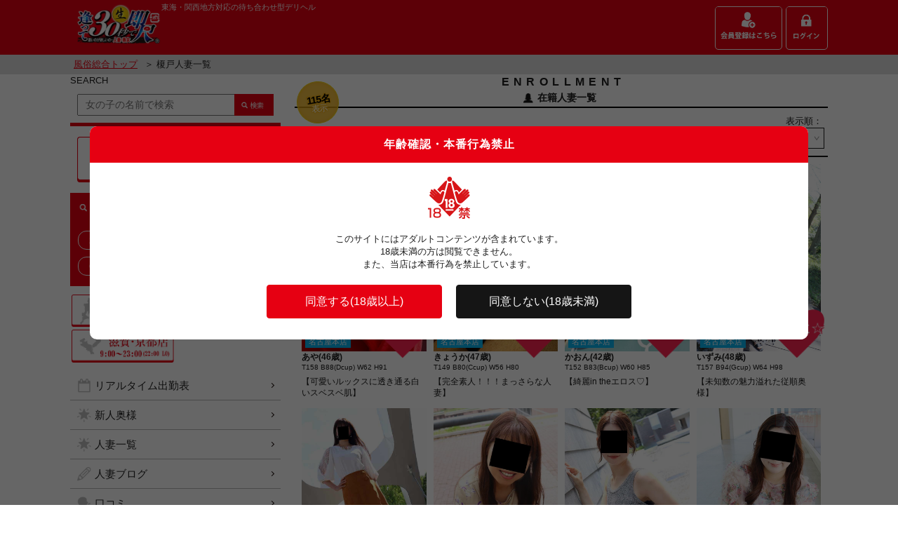

--- FILE ---
content_type: text/html; charset=UTF-8
request_url: https://soku30.com/pc/cast_list.php?sStationCD=6333
body_size: 124975
content:
<!DOCTYPE html>
<html lang="ja">
	<head>
		<title>【逢って30秒で即尺】榎戸の人妻デリヘル・風俗</title>
		<meta charset="UTF-8">
		<meta name="description" content="駅待ち合わせの人妻デリヘル店【逢って30秒で即尺】の榎戸人妻一覧ページです。名古屋本店・三重店・滋賀・京都店の3店舗を展開する優良風俗店です。">
		<meta name="keywords" content="逢って30秒で即尺,即30,駅待ち合わせ,デリヘル,東海・関西地方,奥様">
		<link rel="stylesheet" href="res/css/common.css">
		<link rel="stylesheet" href="res/css/slick.css">
		<link rel="apple-touch-icon" href="res/images/webclip.png">
		<link rel="canonical" href="https://soku30.com/pc/cast_list.php">
		<meta name="viewport" content="width=device-width,initial-scale=1.0,minimum-scale=1.0,maximum-scale=2,user-scalable=yes">
		<meta name="format-detection" content="telephone=no">
		<meta name="Copyright" content="Copyright &#169; 2018 逢って30秒で即尺. All Rights Reserved.">
		<link rel="icon" href="/favicon.ico" />
		<script src="https://ajax.googleapis.com/ajax/libs/jquery/1.11.0/jquery.min.js"></script>
		<!--script src="res/scripts/focus_clear.js"></script-->
		<script>
		if (typeof jQuery == 'undefined') {
			document.write(unescape("%3Cscript src='../../sp/res/scripts/jquery1.11.0.min.js' type='text/javascript'%3E%3C/script%3E"));
		}
		</script>
		<script>
			var sLineCD = 0;
			var sStationCD = 6333;
		</script>
		<script src="res/scripts/common.js"></script>
		<script src="res/scripts/slick.js"></script>
		<script src="res/scripts/slick-option.js"></script>
		<script src="res/scripts/jquery.narrows.js"></script>
		<!--script src="res/scripts/narrows-option.js"></script-->
		<!--script src="res/scripts/leader_text.js"></script-->
		<script src="res/scripts/tab_serect.js"></script>
		<script src="/js/mediate.js?1768772918"></script>
		<script src="/js/jquery.cookie.js"></script>
		<script src="/js/lazyload.min.js"></script>
		<link rel="stylesheet" href="/css/souppot.css">
		<link rel="stylesheet" href="/css/add.css">
		<!-- Google Tag Manager -->
		<script>(function(w,d,s,l,i){w[l]=w[l]||[];w[l].push({'gtm.start':
		new Date().getTime(),event:'gtm.js'});var f=d.getElementsByTagName(s)[0],
		j=d.createElement(s),dl=l!='dataLayer'?'&l='+l:'';j.async=true;j.src=
		'https://www.googletagmanager.com/gtm.js?id='+i+dl;f.parentNode.insertBefore(j,f);
		})(window,document,'script','dataLayer','GTM-KZTJ66M');</script>
		<!-- End Google Tag Manager -->

	</head>
<body id="">
<!-- Google Tag Manager (noscript) -->
<noscript><iframe src="https://www.googletagmanager.com/ns.html?id=GTM-KZTJ66M"
height="0" width="0" style="display:none;visibility:hidden"></iframe></noscript>
<!-- End Google Tag Manager (noscript) -->
<!--HEADER-->
	<header id="header">
		<div class="wrapper">
		<h1 class="logo"><a href="https://soku30.com/pc/"><img src="res/images/common/soku30_logo.gif" alt="逢って即30秒で即尺東海・関西地方" title="逢って即30秒で即尺東海・関西地方"></a></h1>
		<div class="box">
			<h2 class="text">東海・関西地方対応の待ち合わせ型デリヘル</h2>
			<nav class="head_nav">
				<ul>
					<li><a href="https://soku30.com/pc/registry.php"><img src="res/images/common/registry_btn.gif" alt="" title=""></a></li>
					<li><a href="https://soku30.com/pc/login_form.php"><img src="res/images/common/login_btn.gif" alt="" title=""></a></li>
				</ul>
			</nav>
		</div>
		</div>

		<div class="pankuzu">
			<div class="wrapper">
			<a href="https://soku30.com/pc/">風俗総合トップ</a><span>＞ 榎戸人妻一覧</span>
			</div>
		</div>
	</header>
<!--HEADER/-->
	<div class="wrapper">
<!--CONTENTS-->
	<div id="contents">
			<!--/QUICK SEARCH-->
			<h3 class="sect_title">ENROLLMENT<span class="totai_number"><span><b>115名</b><b>表示</b></span></span></h3>
			<p class="sub_title woman"><span>在籍人妻一覧</span></p>
			<form class="sortlist" method="post" action="#" name="sortform">
				<fieldset class="opt">
					<p>表示順：</p>
					<select id="sortopt" name="wSort" onchange="sort(location.href);">
						<option value="1"  selected>ランダム</option>
						<option value="2" >出勤</option>
						<option value="3" >名前(あ～わ)</option>
						<option value="4" >名前(わ～あ)</option>
						<option value="5" >年齢(低～高)</option>
						<option value="6" >年齢(高～低)</option>
						<option value="7" >カップ(小～大)</option>
						<option value="8" >カップ(大～小)</option>
					</select>
				</fieldset>
<input type="hidden" name="vSearchMode" id="vSearchMode" value="">
<input type="hidden" name="Order_wTimeFrom" id="Order_wTimeFrom" value="">
<input type="hidden" name="Order_wTimeFromHour" id="Order_wTimeFromHour" value="">
<input type="hidden" name="Order_wTimeFromMinute" id="Order_wTimeFromMinute" value="">
<input type="hidden" name="Order_wCastCD" id="Order_wCastCD" value="">
			</form>
			<div class="basic">
				<ul class="cast_list">
					<li class="wrp">
						<article data-favorite="" data-castcd="26">
							<p class="photo">
								<a href="https://soku30.com/tokai/pc/profile.php?hime_id=1322&himeC=check"><img class="lazyload" data-src="https://cdn.soku30.com/upfile/castphoto/Photo/f9/eT/SN/oeYdHEAzstSNeTf9.Photo.jpg?20260119064838" alt="あや(46歳)" title="あや(46歳)"></a>
								<span class="shopname tokai">名古屋本店</span>
								<a href="https://soku30.com/pc/login_form.php" class="favo_btn on"><span>お気に☆</span></a>
							</p>
							<h4 class="name">あや(46歳)</h4>
							<p class="prf_data">T158 B88(Dcup) W62 H91</p>
							<p class="text leader">【可愛いルックスに透き通る白いスベスベ肌】</p>
						</article>
					</li>
					<li class="wrp">
						<article data-favorite="" data-castcd="2471">
							<p class="photo">
								<a href="https://soku30.com/tokai/pc/profile.php?hime_id=2983&himeC=check"><img class="lazyload" data-src="https://cdn.soku30.com/upfile/castphoto/Photo/v5/WX/js/aAnpOfxZJrjsWXv5.Photo.jpg?20260119064838" alt="きょうか(47歳)" title="きょうか(47歳)"></a>
								<span class="shopname tokai">名古屋本店</span>
								<a href="https://soku30.com/pc/login_form.php" class="favo_btn on"><span>お気に☆</span></a>
							</p>
							<h4 class="name">きょうか(47歳)</h4>
							<p class="prf_data">T149 B80(Ccup) W56 H80</p>
							<p class="text leader">【完全素人！！！まっさらな人妻】</p>
						</article>
					</li>
					<li class="wrp">
						<article data-favorite="" data-castcd="2643">
							<p class="photo">
								<a href="https://soku30.com/tokai/pc/profile.php?hime_id=3154&himeC=check"><img class="lazyload" data-src="https://cdn.soku30.com/upfile/castphoto/Photo/be/NW/V2/0aDiMzc6qTV2NWbe.Photo.jpg?20260119064838" alt="かおん(42歳)" title="かおん(42歳)"></a>
								<span class="shopname tokai">名古屋本店</span>
								<a href="https://soku30.com/pc/login_form.php" class="favo_btn on"><span>お気に☆</span></a>
								<span class="stat_icon">本日出勤</span>
							</p>
							<h4 class="name">かおん(42歳)</h4>
							<p class="prf_data">T152 B83(Bcup) W60 H85</p>
							<p class="text leader">【綺麗in theエロス♡】</p>
						</article>
					</li>
					<li class="wrp">
						<article data-favorite="" data-castcd="2106">
							<p class="photo">
								<a href="https://soku30.com/tokai/pc/profile.php?hime_id=2618&himeC=check"><img class="lazyload" data-src="https://cdn.soku30.com/upfile/castphoto/Photo/2V/Qr/yc/LZO775YyAaycQr2V.Photo.jpg?20260119064838" alt="いずみ(48歳)" title="いずみ(48歳)"></a>
								<span class="shopname tokai">名古屋本店</span>
								<a href="https://soku30.com/pc/login_form.php" class="favo_btn on"><span>お気に☆</span></a>
							</p>
							<h4 class="name">いずみ(48歳)</h4>
							<p class="prf_data">T157 B94(Gcup) W64 H98</p>
							<p class="text leader">【未知数の魅力溢れた従順奥様】</p>
						</article>
					</li>
					<li class="wrp">
						<article data-favorite="" data-castcd="73">
							<p class="photo">
								<a href="https://soku30.com/tokai/pc/profile.php?hime_id=1016&himeC=check"><img class="lazyload" data-src="https://cdn.soku30.com/upfile/castphoto/Photo/jh/k5/Ew/2I8f9hgb2HEwk5jh.Photo.jpg?20260119064838" alt="うらら(47歳)" title="うらら(47歳)"></a>
								<span class="shopname tokai">名古屋本店</span>
								<a href="https://soku30.com/pc/login_form.php" class="favo_btn on"><span>お気に☆</span></a>
							</p>
							<h4 class="name">うらら(47歳)</h4>
							<p class="prf_data">T165 B84(Ccup) W59 H88</p>
							<p class="text leader">癒し系・・でもベットでは！！</p>
						</article>
					</li>
					<li class="wrp">
						<article data-favorite="" data-castcd="2364">
							<p class="photo">
								<a href="https://soku30.com/tokai/pc/profile.php?hime_id=2876&himeC=check"><img class="lazyload" data-src="https://cdn.soku30.com/upfile/castphoto/Photo/Q4/iO/lo/MdVy0OFRqWloiOQ4.Photo.jpg?20260119064838" alt="みか(52歳)" title="みか(52歳)"></a>
								<span class="shopname tokai">名古屋本店</span>
								<a href="https://soku30.com/pc/login_form.php" class="favo_btn on"><span>お気に☆</span></a>
							</p>
							<h4 class="name">みか(52歳)</h4>
							<p class="prf_data">T156 B92(Dcup) W66 H98</p>
							<p class="text leader">【その笑顔100点！！褐色淫乱妻】</p>
						</article>
					</li>
					<li class="wrp">
						<article data-favorite="" data-castcd="2406">
							<p class="photo">
								<a href="https://soku30.com/tokai/pc/profile.php?hime_id=2918&himeC=check"><img class="lazyload" data-src="https://cdn.soku30.com/upfile/castphoto/Photo/hT/iP/SI/lMH9jNxtVaSIiPhT.Photo.jpg?20260119064838" alt="りあ(26歳)" title="りあ(26歳)"></a>
								<span class="shopname tokai">名古屋本店</span>
								<a href="https://soku30.com/pc/login_form.php" class="favo_btn on"><span>お気に☆</span></a>
							</p>
							<h4 class="name">りあ(26歳)</h4>
							<p class="prf_data">T159 B89(Ecup) W58 H91</p>
							<p class="text leader">【業界未経験・完全素人！突如舞い降りた天使♡】
</p>
						</article>
					</li>
					<li class="wrp">
						<article data-favorite="" data-castcd="2566">
							<p class="photo">
								<a href="https://soku30.com/tokai/pc/profile.php?hime_id=3078&himeC=check"><img class="lazyload" data-src="https://cdn.soku30.com/upfile/castphoto/Photo/uY/7Z/nV/2zYmwHOP2qnV7ZuY.Photo.jpg?20260119064838" alt="みお(36歳)" title="みお(36歳)"></a>
								<span class="shopname tokai">名古屋本店</span>
								<a href="https://soku30.com/pc/login_form.php" class="favo_btn on"><span>お気に☆</span></a>
								<span class="stat_icon">本日出勤</span>
							</p>
							<h4 class="name">みお(36歳)</h4>
							<p class="prf_data">T155 B98(Fcup) W69 H96</p>
							<p class="text leader">【柔らかくて、抱いた瞬間からもう離せない】
</p>
						</article>
					</li>
					<li class="wrp">
						<article data-favorite="" data-castcd="1777">
							<p class="photo">
								<a href="https://soku30.com/tokai/pc/profile.php?hime_id=1986&himeC=check"><img class="lazyload" data-src="https://cdn.soku30.com/upfile/castphoto/Photo/uC/0n/2F/TPfXNk3RdI2F0nuC.Photo.jpg?20260119064838" alt="とわこ(56歳)" title="とわこ(56歳)"></a>
								<span class="shopname tokai">名古屋本店</span>
								<a href="https://soku30.com/pc/login_form.php" class="favo_btn on"><span>お気に☆</span></a>
							</p>
							<h4 class="name">とわこ(56歳)</h4>
							<p class="prf_data">T148 B89(Fcup) W60 H88</p>
							<p class="text leader">【パーフェクト熟女】</p>
						</article>
					</li>
					<li class="wrp">
						<article data-favorite="" data-castcd="2616">
							<p class="photo">
								<a href="https://soku30.com/tokai/pc/profile.php?hime_id=3127&himeC=check"><img class="lazyload" data-src="https://cdn.soku30.com/upfile/castphoto/Photo/ZX/KM/L8/Hw0A32WdUbL8KMZX.Photo.jpg?20260119064838" alt="まりあ(44歳)" title="まりあ(44歳)"></a>
								<span class="shopname tokai">名古屋本店</span>
								<a href="https://soku30.com/pc/login_form.php" class="favo_btn on"><span>お気に☆</span></a>
							</p>
							<h4 class="name">まりあ(44歳)</h4>
							<p class="prf_data">T151 B83(Ccup) W57 H80</p>
							<p class="text leader">【可愛いのにベッドでは想像以上】
</p>
						</article>
					</li>
					<li class="wrp">
						<article data-favorite="" data-castcd="2473">
							<p class="photo">
								<a href="https://soku30.com/tokai/pc/profile.php?hime_id=2985&himeC=check"><img class="lazyload" data-src="https://cdn.soku30.com/upfile/castphoto/Photo/PH/NP/g3/NDNZWMd78Ig3NPPH.Photo.jpg?20260119064838" alt="みき(59歳)" title="みき(59歳)"></a>
								<span class="shopname tokai">名古屋本店</span>
								<a href="https://soku30.com/pc/login_form.php" class="favo_btn on"><span>お気に☆</span></a>
							</p>
							<h4 class="name">みき(59歳)</h4>
							<p class="prf_data">T158 B82(Bcup) W56 H85</p>
							<p class="text leader">【圧倒的なスタイル！！淫乱熟女とは私の事】
</p>
						</article>
					</li>
					<li class="wrp">
						<article data-favorite="" data-castcd="2118">
							<p class="photo">
								<a href="https://soku30.com/tokai/pc/profile.php?hime_id=2630&himeC=check"><img class="lazyload" data-src="https://cdn.soku30.com/upfile/castphoto/Photo/iw/w9/LP/AVJdAvfZqKLPw9iw.Photo.jpg?20260119064838" alt="りん(34歳)" title="りん(34歳)"></a>
								<span class="shopname tokai">名古屋本店</span>
								<a href="https://soku30.com/pc/login_form.php" class="favo_btn on"><span>お気に☆</span></a>
							</p>
							<h4 class="name">りん(34歳)</h4>
							<p class="prf_data">T152 B88(Ecup) W65 H89</p>
							<p class="text leader">【逢って30秒という店名に惹かれて...】
</p>
						</article>
					</li>
					<li class="wrp">
						<article data-favorite="" data-castcd="1910">
							<p class="photo">
								<a href="https://soku30.com/tokai/pc/profile.php?hime_id=2075&himeC=check"><img class="lazyload" data-src="https://cdn.soku30.com/upfile/castphoto/Photo/oc/Yf/As/YpC16bsSf1AsYfoc.Photo.jpg?20260119064838" alt="るみ(55歳)" title="るみ(55歳)"></a>
								<span class="shopname tokai">名古屋本店</span>
								<a href="https://soku30.com/pc/login_form.php" class="favo_btn on"><span>お気に☆</span></a>
							</p>
							<h4 class="name">るみ(55歳)</h4>
							<p class="prf_data">T158 B87(Ecup) W59 H88</p>
							<p class="text leader">&ldquo;　面接官も興奮！容姿端麗な痴女奥様　&rdquo;</p>
						</article>
					</li>
					<li class="wrp">
						<article data-favorite="" data-castcd="2140">
							<p class="photo">
								<a href="https://soku30.com/tokai/pc/profile.php?hime_id=2652&himeC=check"><img class="lazyload" data-src="https://cdn.soku30.com/upfile/castphoto/Photo/do/4U/D1/d8XqSLvp8OD14Udo.Photo.jpg?20260119064838" alt="ほの(50歳)" title="ほの(50歳)"></a>
								<span class="shopname tokai">名古屋本店</span>
								<a href="https://soku30.com/pc/login_form.php" class="favo_btn on"><span>お気に☆</span></a>
							</p>
							<h4 class="name">ほの(50歳)</h4>
							<p class="prf_data">T155 B85(Ecup) W57 H84</p>
							<p class="text leader">エッチで内緒なお仕事</p>
						</article>
					</li>
					<li class="wrp">
						<article data-favorite="" data-castcd="8">
							<p class="photo">
								<a href="https://soku30.com/tokai/pc/profile.php?hime_id=178&himeC=check"><img class="lazyload" data-src="https://cdn.soku30.com/upfile/castphoto/Photo/Zx/MK/FQ/RJ0WVMAlMPFQMKZx.Photo.jpg?20260119064838" alt="くれあ(43歳)" title="くれあ(43歳)"></a>
								<span class="shopname tokai">名古屋本店</span>
								<a href="https://soku30.com/pc/login_form.php" class="favo_btn on"><span>お気に☆</span></a>
							</p>
							<h4 class="name">くれあ(43歳)</h4>
							<p class="prf_data">T158 B82(Bcup) W56 H85</p>
							<p class="text leader">【トップクラスの美貌】</p>
						</article>
					</li>
					<li class="wrp">
						<article data-favorite="" data-castcd="2510">
							<p class="photo">
								<a href="https://soku30.com/tokai/pc/profile.php?hime_id=3022&himeC=check"><img class="lazyload" data-src="https://cdn.soku30.com/upfile/castphoto/Photo/DE/pt/gk/wFKbxBTc7FgkptDE.Photo.jpg?20260119064838" alt="さや(41歳)" title="さや(41歳)"></a>
								<span class="shopname tokai">名古屋本店</span>
								<a href="https://soku30.com/pc/login_form.php" class="favo_btn on"><span>お気に☆</span></a>
							</p>
							<h4 class="name">さや(41歳)</h4>
							<p class="prf_data">T160 B98(Gcup) W70 H99</p>
							<p class="text leader">【完全素人×愛くるしい笑顔とたわわなGカップに夢中】</p>
						</article>
					</li>
					<li class="wrp">
						<article data-favorite="" data-castcd="2439">
							<p class="photo">
								<a href="https://soku30.com/tokai/pc/profile.php?hime_id=2951&himeC=check"><img class="lazyload" data-src="https://cdn.soku30.com/upfile/castphoto/Photo/xE/ka/ZF/uVgTzg4V3rZFkaxE.Photo.jpg?20260119064838" alt="ふみか(47歳)" title="ふみか(47歳)"></a>
								<span class="shopname tokai">名古屋本店</span>
								<a href="https://soku30.com/pc/login_form.php" class="favo_btn on"><span>お気に☆</span></a>
							</p>
							<h4 class="name">ふみか(47歳)</h4>
							<p class="prf_data">T162 B99(Fcup) W79 H97</p>
							<p class="text leader">【業界未経験～調教されたい女～】</p>
						</article>
					</li>
					<li class="wrp">
						<article data-favorite="" data-castcd="2181">
							<p class="photo">
								<a href="https://soku30.com/tokai/pc/profile.php?hime_id=2693&himeC=check"><img class="lazyload" data-src="https://cdn.soku30.com/upfile/castphoto/Photo/l4/5g/1e/8a2l0bz2wd1e5gl4.Photo.jpg?20260119064838" alt="かりん(38歳)" title="かりん(38歳)"></a>
								<span class="shopname tokai">名古屋本店</span>
								<a href="https://soku30.com/pc/login_form.php" class="favo_btn on"><span>お気に☆</span></a>
							</p>
							<h4 class="name">かりん(38歳)</h4>
							<p class="prf_data">T157 B85(Ccup) W56 H83</p>
							<p class="text leader">【イケイケ美女に股間もアゲアゲ↗】</p>
						</article>
					</li>
					<li class="wrp">
						<article data-favorite="" data-castcd="2620">
							<p class="photo">
								<a href="https://soku30.com/tokai/pc/profile.php?hime_id=3131&himeC=check"><img class="lazyload" data-src="https://cdn.soku30.com/upfile/castphoto/Photo/Jr/BZ/3H/t9nHGr54So3HBZJr.Photo.jpg?20260119064838" alt="さりな(44歳)" title="さりな(44歳)"></a>
								<span class="shopname tokai">名古屋本店</span>
								<a href="https://soku30.com/pc/login_form.php" class="favo_btn on"><span>お気に☆</span></a>
							</p>
							<h4 class="name">さりな(44歳)</h4>
							<p class="prf_data">T165 B92(Ccup) W62 H93</p>
							<p class="text leader">【居心地の良さに酔わせる、濃厚フェロモン】</p>
						</article>
					</li>
					<li class="wrp">
						<article data-favorite="" data-castcd="21">
							<p class="photo">
								<a href="https://soku30.com/tokai/pc/profile.php?hime_id=280&himeC=check"><img class="lazyload" data-src="https://cdn.soku30.com/upfile/castphoto/Photo/NR/cE/aG/DeXBYZcno7aGcENR.Photo.jpg?20260119064838" alt="やよい(59歳)" title="やよい(59歳)"></a>
								<span class="shopname tokai">名古屋本店</span>
								<a href="https://soku30.com/pc/login_form.php" class="favo_btn on"><span>お気に☆</span></a>
							</p>
							<h4 class="name">やよい(59歳)</h4>
							<p class="prf_data">T148 B86(Ecup) W58 H84</p>
							<p class="text leader">148cmの小柄奥様の口内は秘部級</p>
						</article>
					</li>
					<li class="wrp">
						<article data-favorite="" data-castcd="2219">
							<p class="photo">
								<a href="https://soku30.com/tokai/pc/profile.php?hime_id=2731&himeC=check"><img class="lazyload" data-src="https://cdn.soku30.com/upfile/castphoto/Photo/o8/ps/ix/sySaG6lpRJixpso8.Photo.jpg?20260119064838" alt="ふみの(53歳)" title="ふみの(53歳)"></a>
								<span class="shopname tokai">名古屋本店</span>
								<a href="https://soku30.com/pc/login_form.php" class="favo_btn on"><span>お気に☆</span></a>
							</p>
							<h4 class="name">ふみの(53歳)</h4>
							<p class="prf_data">T163 B90(Dcup) W62 H96</p>
							<p class="text leader">【和風美人の淫乱奥様のおもてなし】</p>
						</article>
					</li>
					<li class="wrp">
						<article data-favorite="" data-castcd="2629">
							<p class="photo">
								<a href="https://soku30.com/tokai/pc/profile.php?hime_id=3140&himeC=check"><img class="lazyload" data-src="https://cdn.soku30.com/upfile/castphoto/Photo/6n/4o/jU/TbZR9uzEGejU4o6n.Photo.jpg?20260119064838" alt="ななせ(24歳)" title="ななせ(24歳)"></a>
								<span class="shopname tokai">名古屋本店</span>
								<a href="https://soku30.com/pc/login_form.php" class="favo_btn on"><span>お気に☆</span></a>
							</p>
							<h4 class="name">ななせ(24歳)</h4>
							<p class="prf_data">T148 B84(Fcup) W59 H86</p>
							<p class="text leader">【ルックス◎さらに色白美肌に映えるFカップ巨乳】</p>
						</article>
					</li>
					<li class="wrp">
						<article data-favorite="" data-castcd="97">
							<p class="photo">
								<a href="https://soku30.com/tokai/pc/profile.php?hime_id=1581&himeC=check"><img class="lazyload" data-src="https://cdn.soku30.com/upfile/castphoto/Photo/AX/fy/bi/lUUdDV4bSfbifyAX.Photo.jpg?20260119064838" alt="みらん(42歳)" title="みらん(42歳)"></a>
								<span class="shopname tokai">名古屋本店</span>
								<a href="https://soku30.com/pc/login_form.php" class="favo_btn on"><span>お気に☆</span></a>
								<span class="stat_icon">本日出勤</span>
							</p>
							<h4 class="name">みらん(42歳)</h4>
							<p class="prf_data">T168 B96(Fcup) W62 H98</p>
							<p class="text leader">【魅惑のグラマラス奥様】</p>
						</article>
					</li>
					<li class="wrp">
						<article data-favorite="" data-castcd="4">
							<p class="photo">
								<a href="https://soku30.com/tokai/pc/profile.php?hime_id=134&himeC=check"><img class="lazyload" data-src="https://cdn.soku30.com/upfile/castphoto/Photo/in/0u/XQ/1rKk6bUvHhXQ0uin.Photo.jpg?20260119064838" alt="まりん(57歳)" title="まりん(57歳)"></a>
								<span class="shopname tokai">名古屋本店</span>
								<a href="https://soku30.com/pc/login_form.php" class="favo_btn on"><span>お気に☆</span></a>
								<span class="stat_icon">本日出勤</span>
							</p>
							<h4 class="name">まりん(57歳)</h4>
							<p class="prf_data">T160 B92(Fcup) W65 H98</p>
							<p class="text leader">【淑女】溢れ出す愛汁</p>
						</article>
					</li>
					<li class="wrp">
						<article data-favorite="" data-castcd="2527">
							<p class="photo">
								<a href="https://soku30.com/tokai/pc/profile.php?hime_id=3039&himeC=check"><img class="lazyload" data-src="https://cdn.soku30.com/upfile/castphoto/Photo/Dz/Cp/Y0/hBgoIkHU7QY0CpDz.Photo.jpg?20260119064838" alt="みどり(56歳)" title="みどり(56歳)"></a>
								<span class="shopname tokai">名古屋本店</span>
								<a href="https://soku30.com/pc/login_form.php" class="favo_btn on"><span>お気に☆</span></a>
								<span class="stat_icon">本日出勤</span>
							</p>
							<h4 class="name">みどり(56歳)</h4>
							<p class="prf_data">T158 B79(Ccup) W57 H82</p>
							<p class="text leader">【上品な見た目に騙されるな。細い身体に、エロが詰まりすぎてます】</p>
						</article>
					</li>
					<li class="wrp">
						<article data-favorite="" data-castcd="464">
							<p class="photo">
								<a href="https://soku30.com/tokai/pc/profile.php?hime_id=1341&himeC=check"><img class="lazyload" data-src="https://cdn.soku30.com/upfile/castphoto/Photo/q1/vd/Gu/J0X5OfJiCLGuvdq1.Photo.jpg?20260119064838" alt="なな(46歳)" title="なな(46歳)"></a>
								<span class="shopname tokai">名古屋本店</span>
								<a href="https://soku30.com/pc/login_form.php" class="favo_btn on"><span>お気に☆</span></a>
							</p>
							<h4 class="name">なな(46歳)</h4>
							<p class="prf_data">T165 B88(Dcup) W61 H93</p>
							<p class="text leader">【甘美で愛らしいマスク】</p>
						</article>
					</li>
					<li class="wrp">
						<article data-favorite="" data-castcd="2535">
							<p class="photo">
								<a href="https://soku30.com/tokai/pc/profile.php?hime_id=3047&himeC=check"><img class="lazyload" data-src="https://cdn.soku30.com/upfile/castphoto/Photo/Hj/60/nM/yL76UyvEminM60Hj.Photo.jpg?20260119064838" alt="れいこ(55歳)" title="れいこ(55歳)"></a>
								<span class="shopname tokai">名古屋本店</span>
								<a href="https://soku30.com/pc/login_form.php" class="favo_btn on"><span>お気に☆</span></a>
							</p>
							<h4 class="name">れいこ(55歳)</h4>
							<p class="prf_data">T158 B88(Ecup) W61 H90</p>
							<p class="text leader">【性感帯に変わる瞬間、淫欲に堕ちる】
</p>
						</article>
					</li>
					<li class="wrp">
						<article data-favorite="" data-castcd="1804">
							<p class="photo">
								<a href="https://soku30.com/tokai/pc/profile.php?hime_id=2001&himeC=check"><img class="lazyload" data-src="https://cdn.soku30.com/upfile/castphoto/Photo/JT/p4/Or/IgTcG9AOmjOrp4JT.Photo.jpg?20260119064838" alt="あいか(37歳)" title="あいか(37歳)"></a>
								<span class="shopname tokai">名古屋本店</span>
								<a href="https://soku30.com/pc/login_form.php" class="favo_btn on"><span>お気に☆</span></a>
								<span class="stat_icon">本日出勤</span>
							</p>
							<h4 class="name">あいか(37歳)</h4>
							<p class="prf_data">T148 B120(Icup) W80 H106</p>
							<p class="text leader">【淫乱ドM愛カップ】</p>
						</article>
					</li>
					<li class="wrp">
						<article data-favorite="" data-castcd="2569">
							<p class="photo">
								<a href="https://soku30.com/tokai/pc/profile.php?hime_id=3081&himeC=check"><img class="lazyload" data-src="https://cdn.soku30.com/upfile/castphoto/Photo/UI/ok/3W/Ns5Il2zPwo3WokUI.Photo.jpg?20260119064838" alt="まお(48歳)" title="まお(48歳)"></a>
								<span class="shopname tokai">名古屋本店</span>
								<a href="https://soku30.com/pc/login_form.php" class="favo_btn on"><span>お気に☆</span></a>
							</p>
							<h4 class="name">まお(48歳)</h4>
							<p class="prf_data">T156 B84(Bcup) W60 H89</p>
							<p class="text leader">【愛され妻の裏顔は、寝取られに興奮するM奥様】

</p>
						</article>
					</li>
					<li class="wrp">
						<article data-favorite="" data-castcd="57">
							<p class="photo">
								<a href="https://soku30.com/tokai/pc/profile.php?hime_id=1127&himeC=check"><img class="lazyload" data-src="https://cdn.soku30.com/upfile/castphoto/Photo/eB/FD/99/N2crJoTQ0499FDeB.Photo.jpg?20260119064838" alt="らん(51歳)" title="らん(51歳)"></a>
								<span class="shopname tokai">名古屋本店</span>
								<a href="https://soku30.com/pc/login_form.php" class="favo_btn on"><span>お気に☆</span></a>
								<span class="stat_icon">本日出勤</span>
							</p>
							<h4 class="name">らん(51歳)</h4>
							<p class="prf_data">T153 B87(Ccup) W60 H88</p>
							<p class="text leader">【奇跡のセラピスト】</p>
						</article>
					</li>
					<li class="wrp">
						<article data-favorite="" data-castcd="2240">
							<p class="photo">
								<a href="https://soku30.com/tokai/pc/profile.php?hime_id=2752&himeC=check"><img class="lazyload" data-src="https://cdn.soku30.com/upfile/castphoto/Photo/2d/E7/Sw/64sd3B1ItjSwE72d.Photo.jpg?20260119064838" alt="けい(54歳)" title="けい(54歳)"></a>
								<span class="shopname tokai">名古屋本店</span>
								<a href="https://soku30.com/pc/login_form.php" class="favo_btn on"><span>お気に☆</span></a>
							</p>
							<h4 class="name">けい(54歳)</h4>
							<p class="prf_data">T158 B90(Dcup) W61 H93</p>
							<p class="text leader">【美熟女の卑猥な誘惑】</p>
						</article>
					</li>
					<li class="wrp">
						<article data-favorite="" data-castcd="2220">
							<p class="photo">
								<a href="https://soku30.com/tokai/pc/profile.php?hime_id=2732&himeC=check"><img class="lazyload" data-src="https://cdn.soku30.com/upfile/castphoto/Photo/s5/Nt/W0/tLjklFAKnhW0Nts5.Photo.jpg?20260119064838" alt="あやか(46歳)" title="あやか(46歳)"></a>
								<span class="shopname tokai">名古屋本店</span>
								<a href="https://soku30.com/pc/login_form.php" class="favo_btn on"><span>お気に☆</span></a>
							</p>
							<h4 class="name">あやか(46歳)</h4>
							<p class="prf_data">T159 B80(Bcup) W57 H86</p>
							<p class="text leader">【素人感抜群、スレンダー正統派美人奥様】</p>
						</article>
					</li>
					<li class="wrp">
						<article data-favorite="" data-castcd="190">
							<p class="photo">
								<a href="https://soku30.com/tokai/pc/profile.php?hime_id=763&himeC=check"><img class="lazyload" data-src="https://cdn.soku30.com/upfile/castphoto/Photo/MN/oD/vR/uEzK35OYnzvRoDMN.Photo.jpg?20260119064838" alt="ちか(62歳)" title="ちか(62歳)"></a>
								<span class="shopname tokai">名古屋本店</span>
								<a href="https://soku30.com/pc/login_form.php" class="favo_btn on"><span>お気に☆</span></a>
								<span class="stat_icon">本日出勤</span>
							</p>
							<h4 class="name">ちか(62歳)</h4>
							<p class="prf_data">T157 B85(Dcup) W58 H85</p>
							<p class="text leader">☆スタイル抜群の美魔女☆</p>
						</article>
					</li>
					<li class="wrp">
						<article data-favorite="" data-castcd="2522">
							<p class="photo">
								<a href="https://soku30.com/tokai/pc/profile.php?hime_id=3034&himeC=check"><img class="lazyload" data-src="https://cdn.soku30.com/upfile/castphoto/Photo/L2/Db/js/sbKzmgYeEsjsDbL2.Photo.jpg?20260119064838" alt="ゆいな(44歳)" title="ゆいな(44歳)"></a>
								<span class="shopname tokai">名古屋本店</span>
								<a href="https://soku30.com/pc/login_form.php" class="favo_btn on"><span>お気に☆</span></a>
								<span class="stat_icon">本日出勤</span>
							</p>
							<h4 class="name">ゆいな(44歳)</h4>
							<p class="prf_data">T160 B95(Hcup) W78 H97</p>
							<p class="text leader">艶めくHカップと美肌で、貴方の欲望を受け止めます！！</p>
						</article>
					</li>
					<li class="wrp">
						<article data-favorite="" data-castcd="2662">
							<p class="photo">
								<a href="https://soku30.com/tokai/pc/profile.php?hime_id=3173&himeC=check"><img class="lazyload" data-src="https://cdn.soku30.com/upfile/castphoto/Photo/AO/4x/Vw/Cb5pW32lTXVw4xAO.Photo.jpg?20260119064838" alt="こはな(40歳)" title="こはな(40歳)"></a>
								<span class="shopname tokai">名古屋本店</span>
								<a href="https://soku30.com/pc/login_form.php" class="favo_btn on"><span>お気に☆</span></a>
								<span class="stat_icon">本日出勤</span>
							</p>
							<h4 class="name">こはな(40歳)</h4>
							<p class="prf_data">T161 B92(Dcup) W60 H94</p>
							<p class="text leader">癒しと可憐さを纏う美人M女神</p>
						</article>
					</li>
					<li class="wrp">
						<article data-favorite="" data-castcd="2646">
							<p class="photo">
								<a href="https://soku30.com/tokai/pc/profile.php?hime_id=3157&himeC=check"><img class="lazyload" data-src="https://cdn.soku30.com/upfile/castphoto/Photo/uu/06/Hi/7k1vXhHUYVHi06uu.Photo.jpg?20260119064838" alt="りのん(33歳)" title="りのん(33歳)"></a>
								<span class="shopname tokai">名古屋本店</span>
								<a href="https://soku30.com/pc/login_form.php" class="favo_btn on"><span>お気に☆</span></a>
							</p>
							<h4 class="name">りのん(33歳)</h4>
							<p class="prf_data">T164 B84(Dcup) W59 H85</p>
							<p class="text leader">【触れた瞬間、とろける白肌。責められて乱れる恋人体質】</p>
						</article>
					</li>
					<li class="wrp">
						<article data-favorite="" data-castcd="2661">
							<p class="photo">
								<a href="https://soku30.com/tokai/pc/profile.php?hime_id=3172&himeC=check"><img class="lazyload" data-src="https://cdn.soku30.com/upfile/castphoto/Photo/4Q/Nd/xu/yaykIWqpNhxuNd4Q.Photo.jpg?20260119064838" alt="あき(48歳)" title="あき(48歳)"></a>
								<span class="shopname tokai">名古屋本店</span>
								<a href="https://soku30.com/pc/login_form.php" class="favo_btn on"><span>お気に☆</span></a>
							</p>
							<h4 class="name">あき(48歳)</h4>
							<p class="prf_data">T150 B87(Dcup) W60 H91</p>
							<p class="text leader">【業界素人電撃入店！純度高めのM奥様】
</p>
						</article>
					</li>
					<li class="wrp">
						<article data-favorite="" data-castcd="117">
							<p class="photo">
								<a href="https://soku30.com/tokai/pc/profile.php?hime_id=1926&himeC=check"><img class="lazyload" data-src="https://cdn.soku30.com/upfile/castphoto/Photo/jM/51/1y/Z5flb4uOIw1y51jM.Photo.jpg?20260119064838" alt="しずく(54歳)" title="しずく(54歳)"></a>
								<span class="shopname tokai">名古屋本店</span>
								<a href="https://soku30.com/pc/login_form.php" class="favo_btn on"><span>お気に☆</span></a>
								<span class="stat_icon">本日出勤</span>
							</p>
							<h4 class="name">しずく(54歳)</h4>
							<p class="prf_data">T159 B90(Dcup) W66 H96</p>
							<p class="text leader">淫乱ドスケベ今すぐ奉仕したいんです・・・</p>
						</article>
					</li>
					<li class="wrp">
						<article data-favorite="" data-castcd="64">
							<p class="photo">
								<a href="https://soku30.com/tokai/pc/profile.php?hime_id=920&himeC=check"><img class="lazyload" data-src="https://cdn.soku30.com/upfile/castphoto/Photo/K2/DV/IV/OhgbmBaH3WIVDVK2.Photo.jpg?20260119064838" alt="ましろ(55歳)" title="ましろ(55歳)"></a>
								<span class="shopname tokai">名古屋本店</span>
								<a href="https://soku30.com/pc/login_form.php" class="favo_btn on"><span>お気に☆</span></a>
								<span class="stat_icon">本日出勤</span>
							</p>
							<h4 class="name">ましろ(55歳)</h4>
							<p class="prf_data">T155 B103(Kcup) W74 H99</p>
							<p class="text leader">超爆弾！！？こんなの見たことない爆乳Ｋカップ</p>
						</article>
					</li>
					<li class="wrp">
						<article data-favorite="" data-castcd="7">
							<p class="photo">
								<a href="https://soku30.com/tokai/pc/profile.php?hime_id=1104&himeC=check"><img class="lazyload" data-src="https://cdn.soku30.com/upfile/castphoto/Photo/Qm/gh/Gn/gQL5Tu3x10GnghQm.Photo.jpg?20260119064838" alt="つむぎ(52歳)" title="つむぎ(52歳)"></a>
								<span class="shopname tokai">名古屋本店</span>
								<a href="https://soku30.com/pc/login_form.php" class="favo_btn on"><span>お気に☆</span></a>
								<span class="stat_icon">本日出勤</span>
							</p>
							<h4 class="name">つむぎ(52歳)</h4>
							<p class="prf_data">T158 B88(Dcup) W59 H86</p>
							<p class="text leader">激淫乱どM奥様</p>
						</article>
					</li>
					<li class="wrp">
						<article data-favorite="" data-castcd="2253">
							<p class="photo">
								<a href="https://soku30.com/tokai/pc/profile.php?hime_id=2765&himeC=check"><img class="lazyload" data-src="https://cdn.soku30.com/upfile/castphoto/Photo/VL/Jn/QQ/ZhjL7STcWgQQJnVL.Photo.jpg?20260119064838" alt="おうか(29歳)" title="おうか(29歳)"></a>
								<span class="shopname tokai">名古屋本店</span>
								<a href="https://soku30.com/pc/login_form.php" class="favo_btn on"><span>お気に☆</span></a>
							</p>
							<h4 class="name">おうか(29歳)</h4>
							<p class="prf_data">T161 B98(Gcup) W66 H99</p>
							<p class="text leader">【元女性自衛官が先制口撃♪】</p>
						</article>
					</li>
					<li class="wrp">
						<article data-favorite="" data-castcd="118">
							<p class="photo">
								<a href="https://soku30.com/tokai/pc/profile.php?hime_id=1883&himeC=check"><img class="lazyload" data-src="https://cdn.soku30.com/upfile/castphoto/Photo/aE/PH/Jf/SzV2wQUFqlJfPHaE.Photo.jpg?20260119064838" alt="あまなつ(55歳)" title="あまなつ(55歳)"></a>
								<span class="shopname tokai">名古屋本店</span>
								<a href="https://soku30.com/pc/login_form.php" class="favo_btn on"><span>お気に☆</span></a>
								<span class="stat_icon">本日出勤</span>
							</p>
							<h4 class="name">あまなつ(55歳)</h4>
							<p class="prf_data">T161 B88(Fcup) W60 H90</p>
							<p class="text leader">【ハイクオリティー美熟女　街を歩くいい女】</p>
						</article>
					</li>
					<li class="wrp">
						<article data-favorite="" data-castcd="74">
							<p class="photo">
								<a href="https://soku30.com/tokai/pc/profile.php?hime_id=1062&himeC=check"><img class="lazyload" data-src="https://cdn.soku30.com/upfile/castphoto/Photo/E1/ZG/mU/Z580VeHPHJmUZGE1.Photo.jpg?20260119064838" alt="るい(50歳)" title="るい(50歳)"></a>
								<span class="shopname tokai">名古屋本店</span>
								<a href="https://soku30.com/pc/login_form.php" class="favo_btn on"><span>お気に☆</span></a>
							</p>
							<h4 class="name">るい(50歳)</h4>
							<p class="prf_data">T159 B86(Ccup) W59 H87</p>
							<p class="text leader">私・・変態なんです</p>
						</article>
					</li>
					<li class="wrp">
						<article data-favorite="" data-castcd="79">
							<p class="photo">
								<a href="https://soku30.com/tokai/pc/profile.php?hime_id=1242&himeC=check"><img class="lazyload" data-src="https://cdn.soku30.com/upfile/castphoto/Photo/gC/wC/LH/ezm0dy6XsnLHwCgC.Photo.jpg?20260119064838" alt="みゆき(47歳)" title="みゆき(47歳)"></a>
								<span class="shopname tokai">名古屋本店</span>
								<a href="https://soku30.com/pc/login_form.php" class="favo_btn on"><span>お気に☆</span></a>
								<span class="stat_icon">本日出勤</span>
							</p>
							<h4 class="name">みゆき(47歳)</h4>
							<p class="prf_data">T162 B85(Dcup) W58 H87</p>
							<p class="text leader">☆綺麗&可愛いの美魔女☆</p>
						</article>
					</li>
					<li class="wrp">
						<article data-favorite="" data-castcd="2387">
							<p class="photo">
								<a href="https://soku30.com/tokai/pc/profile.php?hime_id=2899&himeC=check"><img class="lazyload" data-src="https://cdn.soku30.com/upfile/castphoto/Photo/D6/H1/I5/czP88uwyL6I5H1D6.Photo.jpg?20260119064838" alt="さら(26歳)" title="さら(26歳)"></a>
								<span class="shopname tokai">名古屋本店</span>
								<a href="https://soku30.com/pc/login_form.php" class="favo_btn on"><span>お気に☆</span></a>
							</p>
							<h4 class="name">さら(26歳)</h4>
							<p class="prf_data">T167 B90(Fcup) W64 H92</p>
							<p class="text leader">【業界未経験！パイ●ン幼妻はエロへの追求心満載♪】

</p>
						</article>
					</li>
					<li class="wrp">
						<article data-favorite="" data-castcd="24">
							<p class="photo">
								<a href="https://soku30.com/tokai/pc/profile.php?hime_id=304&himeC=check"><img class="lazyload" data-src="https://cdn.soku30.com/upfile/castphoto/Photo/8s/Ff/R4/bBtmmeTYnnR4Ff8s.Photo.jpg?20260119064838" alt="ちひろ(62歳)" title="ちひろ(62歳)"></a>
								<span class="shopname tokai">名古屋本店</span>
								<a href="https://soku30.com/pc/login_form.php" class="favo_btn on"><span>お気に☆</span></a>
							</p>
							<h4 class="name">ちひろ(62歳)</h4>
							<p class="prf_data">T155 B86(Fcup) W62 H84</p>
							<p class="text leader">Fカップ巨乳はオールラウンダー</p>
						</article>
					</li>
					<li class="wrp">
						<article data-favorite="" data-castcd="2377">
							<p class="photo">
								<a href="https://soku30.com/tokai/pc/profile.php?hime_id=2889&himeC=check"><img class="lazyload" data-src="https://cdn.soku30.com/upfile/castphoto/Photo/T2/XF/Sa/58rysKLV6mSaXFT2.Photo.jpg?20260119064838" alt="のあな(32歳)" title="のあな(32歳)"></a>
								<span class="shopname tokai">名古屋本店</span>
								<a href="https://soku30.com/pc/login_form.php" class="favo_btn on"><span>お気に☆</span></a>
							</p>
							<h4 class="name">のあな(32歳)</h4>
							<p class="prf_data">T160 B98(Dcup) W71 H99</p>
							<p class="text leader">【精子が飲みたいお年頃♡頼まれなくても飲んじゃいます♡】</p>
						</article>
					</li>
					<li class="wrp">
						<article data-favorite="" data-castcd="39">
							<p class="photo">
								<a href="https://soku30.com/tokai/pc/profile.php?hime_id=1785&himeC=check"><img class="lazyload" data-src="https://cdn.soku30.com/upfile/castphoto/Photo/d4/DV/Ys/lAtgPpuyW5YsDVd4.Photo.jpg?20260119064838" alt="めくる(54歳)" title="めくる(54歳)"></a>
								<span class="shopname tokai">名古屋本店</span>
								<a href="https://soku30.com/pc/login_form.php" class="favo_btn on"><span>お気に☆</span></a>
								<span class="stat_icon">本日出勤</span>
							</p>
							<h4 class="name">めくる(54歳)</h4>
							<p class="prf_data">T161 B85(Dcup) W57 H84</p>
							<p class="text leader">【美熟女　淫乱すぎてごめんなさい】<br /><br /></p>
						</article>
					</li>
					<li class="wrp">
						<article data-favorite="" data-castcd="15">
							<p class="photo">
								<a href="https://soku30.com/tokai/pc/profile.php?hime_id=266&himeC=check"><img class="lazyload" data-src="https://cdn.soku30.com/upfile/castphoto/Photo/S7/2i/jn/se7nLcdRI0jn2iS7.Photo.jpg?20260119064838" alt="はるか(48歳)" title="はるか(48歳)"></a>
								<span class="shopname tokai">名古屋本店</span>
								<a href="https://soku30.com/pc/login_form.php" class="favo_btn on"><span>お気に☆</span></a>
								<span class="stat_icon">本日出勤</span>
							</p>
							<h4 class="name">はるか(48歳)</h4>
							<p class="prf_data">T162 B81(Bcup) W57 H86</p>
							<p class="text leader">【美人で甘え上手な淑女】</p>
						</article>
					</li>
					<li class="wrp">
						<article data-favorite="" data-castcd="2070">
							<p class="photo">
								<a href="https://soku30.com/tokai/pc/profile.php?hime_id=2212&himeC=check"><img class="lazyload" data-src="https://cdn.soku30.com/upfile/castphoto/Photo/hj/8V/es/lBwGPaOiyges8Vhj.Photo.jpg?20260119064838" alt="うた(37歳)" title="うた(37歳)"></a>
								<span class="shopname tokai">名古屋本店</span>
								<a href="https://soku30.com/pc/login_form.php" class="favo_btn on"><span>お気に☆</span></a>
							</p>
							<h4 class="name">うた(37歳)</h4>
							<p class="prf_data">T160 B90(Fcup) W59 H89</p>
							<p class="text leader">【綺麗なお姉さんは好きですか！】</p>
						</article>
					</li>
					<li class="wrp">
						<article data-favorite="" data-castcd="35">
							<p class="photo">
								<a href="https://soku30.com/tokai/pc/profile.php?hime_id=389&himeC=check"><img class="lazyload" data-src="https://cdn.soku30.com/upfile/castphoto/Photo/HQ/M8/P5/z8TqLtaf87P5M8HQ.Photo.jpg?20260119064838" alt="みこと(55歳)" title="みこと(55歳)"></a>
								<span class="shopname tokai">名古屋本店</span>
								<a href="https://soku30.com/pc/login_form.php" class="favo_btn on"><span>お気に☆</span></a>
							</p>
							<h4 class="name">みこと(55歳)</h4>
							<p class="prf_data">T158 B85(Dcup) W60 H87</p>
							<p class="text leader">オトナの良いオンナ</p>
						</article>
					</li>
					<li class="wrp">
						<article data-favorite="" data-castcd="2512">
							<p class="photo">
								<a href="https://soku30.com/tokai/pc/profile.php?hime_id=3024&himeC=check"><img class="lazyload" data-src="https://cdn.soku30.com/upfile/castphoto/Photo/pW/6K/lm/FD6F0H5Qs3lm6KpW.Photo.jpg?20260119064838" alt="あすか(52歳)" title="あすか(52歳)"></a>
								<span class="shopname tokai">名古屋本店</span>
								<a href="https://soku30.com/pc/login_form.php" class="favo_btn on"><span>お気に☆</span></a>
							</p>
							<h4 class="name">あすか(52歳)</h4>
							<p class="prf_data">T168 B91(Ecup) W62 H92</p>
							<p class="text leader">【超大型新人入店♡モデル級のスタイル&ルックス】</p>
						</article>
					</li>
					<li class="wrp">
						<article data-favorite="" data-castcd="2663">
							<p class="photo">
								<a href="https://soku30.com/tokai/pc/profile.php?hime_id=3174&himeC=check"><img class="lazyload" data-src="https://cdn.soku30.com/upfile/castphoto/Photo/dd/x9/Eb/HZx6jsUj46Ebx9dd.Photo.jpg?20260119064838" alt="ゆかり(56歳)" title="ゆかり(56歳)"></a>
								<span class="shopname tokai">名古屋本店</span>
								<a href="https://soku30.com/pc/login_form.php" class="favo_btn on"><span>お気に☆</span></a>
							</p>
							<h4 class="name">ゆかり(56歳)</h4>
							<p class="prf_data">T156 B98(Gcup) W68 H88</p>
							<p class="text leader"></p>
						</article>
					</li>
					<li class="wrp">
						<article data-favorite="" data-castcd="2540">
							<p class="photo">
								<a href="https://soku30.com/tokai/pc/profile.php?hime_id=3052&himeC=check"><img class="lazyload" data-src="https://cdn.soku30.com/upfile/castphoto/Photo/Yq/zp/4f/gt4ccsSGCI4fzpYq.Photo.jpg?20260119064838" alt="しおり(47歳)" title="しおり(47歳)"></a>
								<span class="shopname tokai">名古屋本店</span>
								<a href="https://soku30.com/pc/login_form.php" class="favo_btn on"><span>お気に☆</span></a>
								<span class="stat_icon">本日出勤</span>
							</p>
							<h4 class="name">しおり(47歳)</h4>
							<p class="prf_data">T162 B88(Ccup) W61 H90</p>
							<p class="text leader">【綺麗な女ほど、変態なんです。】</p>
						</article>
					</li>
					<li class="wrp">
						<article data-favorite="" data-castcd="12">
							<p class="photo">
								<a href="https://soku30.com/tokai/pc/profile.php?hime_id=262&himeC=check"><img class="lazyload" data-src="https://cdn.soku30.com/upfile/castphoto/Photo/jT/05/tK/LGmlteQfVGtK05jT.Photo.jpg?20260119064838" alt="まこ(51歳)" title="まこ(51歳)"></a>
								<span class="shopname tokai">名古屋本店</span>
								<a href="https://soku30.com/pc/login_form.php" class="favo_btn on"><span>お気に☆</span></a>
							</p>
							<h4 class="name">まこ(51歳)</h4>
							<p class="prf_data">T158 B86(Dcup) W62 H88</p>
							<p class="text leader">命名:ま●こ奥様</p>
						</article>
					</li>
					<li class="wrp">
						<article data-favorite="" data-castcd="2557">
							<p class="photo">
								<a href="https://soku30.com/tokai/pc/profile.php?hime_id=3069&himeC=check"><img class="lazyload" data-src="https://cdn.soku30.com/upfile/castphoto/Photo/Mf/2i/5O/ycuqzQL6Gd5O2iMf.Photo.jpg?20260119064838" alt="いろ(55歳)" title="いろ(55歳)"></a>
								<span class="shopname tokai">名古屋本店</span>
								<a href="https://soku30.com/pc/login_form.php" class="favo_btn on"><span>お気に☆</span></a>
								<span class="stat_icon">本日出勤</span>
							</p>
							<h4 class="name">いろ(55歳)</h4>
							<p class="prf_data">T153 B94(Ecup) W72 H89</p>
							<p class="text leader">【はちみつまみれの肉体を、犯すように舐め尽くして】</p>
						</article>
					</li>
					<li class="wrp">
						<article data-favorite="" data-castcd="1978">
							<p class="photo">
								<a href="https://soku30.com/tokai/pc/profile.php?hime_id=2150&himeC=check"><img class="lazyload" data-src="https://cdn.soku30.com/upfile/castphoto/Photo/eE/Sr/j6/WqYe0N6Tgxj6SreE.Photo.jpg?20260119064838" alt="あめり(47歳)" title="あめり(47歳)"></a>
								<span class="shopname tokai">名古屋本店</span>
								<a href="https://soku30.com/pc/login_form.php" class="favo_btn on"><span>お気に☆</span></a>
								<span class="stat_icon">本日出勤</span>
							</p>
							<h4 class="name">あめり(47歳)</h4>
							<p class="prf_data">T155 B82(Ccup) W57 H84</p>
							<p class="text leader">【清楚な美貌、清楚な唇が喉奥で誘う】</p>
						</article>
					</li>
					<li class="wrp">
						<article data-favorite="" data-castcd="46">
							<p class="photo">
								<a href="https://soku30.com/tokai/pc/profile.php?hime_id=604&himeC=check"><img class="lazyload" data-src="https://cdn.soku30.com/upfile/castphoto/Photo/0O/94/3B/iR7JZV1Slp3B940O.Photo.jpg?20260119064838" alt="りこ(56歳)" title="りこ(56歳)"></a>
								<span class="shopname tokai">名古屋本店</span>
								<a href="https://soku30.com/pc/login_form.php" class="favo_btn on"><span>お気に☆</span></a>
								<span class="stat_icon">本日出勤</span>
							</p>
							<h4 class="name">りこ(56歳)</h4>
							<p class="prf_data">T162 B85(Ccup) W59 H88</p>
							<p class="text leader">潮吹き率100%&times;ドＭ</p>
						</article>
					</li>
					<li class="wrp">
						<article data-favorite="" data-castcd="17">
							<p class="photo">
								<a href="https://soku30.com/tokai/pc/profile.php?hime_id=1222&himeC=check"><img class="lazyload" data-src="https://cdn.soku30.com/upfile/castphoto/Photo/e0/GQ/ip/NAC6mRdmdLipGQe0.Photo.jpg?20260119064838" alt="ゆき(57歳)" title="ゆき(57歳)"></a>
								<span class="shopname tokai">名古屋本店</span>
								<a href="https://soku30.com/pc/login_form.php" class="favo_btn on"><span>お気に☆</span></a>
							</p>
							<h4 class="name">ゆき(57歳)</h4>
							<p class="prf_data">T168 B89(Dcup) W57 H88</p>
							<p class="text leader">綺麗でどエロなお姉さんは好きですか？</p>
						</article>
					</li>
					<li class="wrp">
						<article data-favorite="" data-castcd="2176">
							<p class="photo">
								<a href="https://soku30.com/tokai/pc/profile.php?hime_id=2688&himeC=check"><img class="lazyload" data-src="https://cdn.soku30.com/upfile/castphoto/Photo/0O/3v/MG/Jb5RwFzDz6MG3v0O.Photo.jpg?20260119064838" alt="ゆりね(58歳)" title="ゆりね(58歳)"></a>
								<span class="shopname tokai">名古屋本店</span>
								<a href="https://soku30.com/pc/login_form.php" class="favo_btn on"><span>お気に☆</span></a>
							</p>
							<h4 class="name">ゆりね(58歳)</h4>
							<p class="prf_data">T159 B89(Ccup) W59 H90</p>
							<p class="text leader">【業界未経験！衝撃の潮吹き率9割超え】</p>
						</article>
					</li>
					<li class="wrp">
						<article data-favorite="" data-castcd="125">
							<p class="photo">
								<a href="https://soku30.com/tokai/pc/profile.php?hime_id=1941&himeC=check"><img class="lazyload" data-src="https://cdn.soku30.com/upfile/castphoto/Photo/tb/HI/Q5/OlIcL1q08UQ5HItb.Photo.jpg?20260119064838" alt="いちか(55歳)" title="いちか(55歳)"></a>
								<span class="shopname tokai">名古屋本店</span>
								<a href="https://soku30.com/pc/login_form.php" class="favo_btn on"><span>お気に☆</span></a>
							</p>
							<h4 class="name">いちか(55歳)</h4>
							<p class="prf_data">T164 B108(Jcup) W70 H100</p>
							<p class="text leader">【計り知れないエロと癒しへの探求心！美巨乳Jカップ奥様!!】</p>
						</article>
					</li>
					<li class="wrp">
						<article data-favorite="" data-castcd="2654">
							<p class="photo">
								<a href="https://soku30.com/tokai/pc/profile.php?hime_id=3165&himeC=check"><img class="lazyload" data-src="https://cdn.soku30.com/upfile/castphoto/Photo/tE/kU/bU/nKYOKYMWrLbUkUtE.Photo.jpg?20260119064838" alt="のあ(36歳)" title="のあ(36歳)"></a>
								<span class="shopname tokai">名古屋本店</span>
								<a href="https://soku30.com/pc/login_form.php" class="favo_btn on"><span>お気に☆</span></a>
							</p>
							<h4 class="name">のあ(36歳)</h4>
							<p class="prf_data">T168 B86(Ecup) W64 H88</p>
							<p class="text leader">【エロさMAXの可愛いEカップ妻】</p>
						</article>
					</li>
					<li class="wrp">
						<article data-favorite="" data-castcd="2189">
							<p class="photo">
								<a href="https://soku30.com/tokai/pc/profile.php?hime_id=2701&himeC=check"><img class="lazyload" data-src="https://cdn.soku30.com/upfile/castphoto/Photo/mx/LC/ku/lOFt0CnIPRkuLCmx.Photo.jpg?20260119064838" alt="りんか(30歳)" title="りんか(30歳)"></a>
								<span class="shopname tokai">名古屋本店</span>
								<a href="https://soku30.com/pc/login_form.php" class="favo_btn on"><span>お気に☆</span></a>
								<span class="stat_icon">本日出勤</span>
							</p>
							<h4 class="name">りんか(30歳)</h4>
							<p class="prf_data">T160 B79(Ccup) W56 H90</p>
							<p class="text leader">【ミセス☆イラマチオ♪】</p>
						</article>
					</li>
					<li class="wrp">
						<article data-favorite="" data-castcd="2025">
							<p class="photo">
								<a href="https://soku30.com/tokai/pc/profile.php?hime_id=2173&himeC=check"><img class="lazyload" data-src="https://cdn.soku30.com/upfile/castphoto/Photo/i2/eV/ZN/uDNad49MXOZNeVi2.Photo.jpg?20260119064838" alt="こいと(39歳)" title="こいと(39歳)"></a>
								<span class="shopname tokai">名古屋本店</span>
								<a href="https://soku30.com/pc/login_form.php" class="favo_btn on"><span>お気に☆</span></a>
								<span class="stat_icon">本日出勤</span>
							</p>
							<h4 class="name">こいと(39歳)</h4>
							<p class="prf_data">T163 B96(Hcup) W60 H90</p>
							<p class="text leader">【キュートな笑顔Hカップ美巨乳】<br /><br /><br /></p>
						</article>
					</li>
					<li class="wrp">
						<article data-favorite="" data-castcd="2642">
							<p class="photo">
								<a href="https://soku30.com/tokai/pc/profile.php?hime_id=3153&himeC=check"><img class="lazyload" data-src="https://cdn.soku30.com/upfile/castphoto/Photo/vM/RB/EN/URVFm7p2cCENRBvM.Photo.jpg?20260119064838" alt="かほ(41歳)" title="かほ(41歳)"></a>
								<span class="shopname tokai">名古屋本店</span>
								<a href="https://soku30.com/pc/login_form.php" class="favo_btn on"><span>お気に☆</span></a>
							</p>
							<h4 class="name">かほ(41歳)</h4>
							<p class="prf_data">T154 B85(Ccup) W56 H86</p>
							<p class="text leader">【ルックス◎スタイル◎性格◎エロさ◎】</p>
						</article>
					</li>
					<li class="wrp">
						<article data-favorite="" data-castcd="1980">
							<p class="photo">
								<a href="https://soku30.com/tokai/pc/profile.php?hime_id=2152&himeC=check"><img class="lazyload" data-src="https://cdn.soku30.com/upfile/castphoto/Photo/BB/gC/vN/IwZuRS8O58vNgCBB.Photo.jpg?20260119064838" alt="つかさ(58歳)" title="つかさ(58歳)"></a>
								<span class="shopname tokai">名古屋本店</span>
								<a href="https://soku30.com/pc/login_form.php" class="favo_btn on"><span>お気に☆</span></a>
							</p>
							<h4 class="name">つかさ(58歳)</h4>
							<p class="prf_data">T155 B86(Dcup) W62 H88</p>
							<p class="text leader">【美しさが、香り立つ】</p>
						</article>
					</li>
					<li class="wrp">
						<article data-favorite="" data-castcd="66">
							<p class="photo">
								<a href="https://soku30.com/tokai/pc/profile.php?hime_id=948&himeC=check"><img class="lazyload" data-src="https://cdn.soku30.com/upfile/castphoto/Photo/k2/lt/Hp/gVRHy1afTmHpltk2.Photo.jpg?20260119064838" alt="さくらこ(51歳)" title="さくらこ(51歳)"></a>
								<span class="shopname tokai">名古屋本店</span>
								<a href="https://soku30.com/pc/login_form.php" class="favo_btn on"><span>お気に☆</span></a>
								<span class="stat_icon">本日出勤</span>
							</p>
							<h4 class="name">さくらこ(51歳)</h4>
							<p class="prf_data">T161 B90(Ecup) W61 H93</p>
							<p class="text leader">【最高級☆逸材☆美巨乳】</p>
						</article>
					</li>
					<li class="wrp">
						<article data-favorite="" data-castcd="2227">
							<p class="photo">
								<a href="https://soku30.com/tokai/pc/profile.php?hime_id=2739&himeC=check"><img class="lazyload" data-src="https://cdn.soku30.com/upfile/castphoto/Photo/pe/qU/hH/iqr47B4KVThHqUpe.Photo.jpg?20260119064838" alt="めんま(26歳)" title="めんま(26歳)"></a>
								<span class="shopname tokai">名古屋本店</span>
								<a href="https://soku30.com/pc/login_form.php" class="favo_btn on"><span>お気に☆</span></a>
								<span class="stat_icon">本日出勤</span>
							</p>
							<h4 class="name">めんま(26歳)</h4>
							<p class="prf_data">T160 B80(Dcup) W57 H83</p>
							<p class="text leader">ＡＦ大好き！オールオプションＯＫパイパン超ドＭ娘♪</p>
						</article>
					</li>
					<li class="wrp">
						<article data-favorite="" data-castcd="2511">
							<p class="photo">
								<a href="https://soku30.com/tokai/pc/profile.php?hime_id=3023&himeC=check"><img class="lazyload" data-src="https://cdn.soku30.com/upfile/castphoto/Photo/y3/co/Yg/LqRXGR4TBvYgcoy3.Photo.jpg?20260119064838" alt="たまき(49歳)" title="たまき(49歳)"></a>
								<span class="shopname tokai">名古屋本店</span>
								<a href="https://soku30.com/pc/login_form.php" class="favo_btn on"><span>お気に☆</span></a>
							</p>
							<h4 class="name">たまき(49歳)</h4>
							<p class="prf_data">T165 B88(Ecup) W66 H94</p>
							<p class="text leader">【～Eカップの奇麗系奥様～】</p>
						</article>
					</li>
					<li class="wrp">
						<article data-favorite="" data-castcd="2589">
							<p class="photo">
								<a href="https://soku30.com/tokai/pc/profile.php?hime_id=3100&himeC=check"><img class="lazyload" data-src="https://cdn.soku30.com/upfile/castphoto/Photo/hg/hg/bT/zNxDuMTGNTbThghg.Photo.jpg?20260119064838" alt="ももな(33歳)" title="ももな(33歳)"></a>
								<span class="shopname tokai">名古屋本店</span>
								<a href="https://soku30.com/pc/login_form.php" class="favo_btn on"><span>お気に☆</span></a>
							</p>
							<h4 class="name">ももな(33歳)</h4>
							<p class="prf_data">T149 B104(Icup) W76 H92</p>
							<p class="text leader">性処理道具にしてください</p>
						</article>
					</li>
					<li class="wrp">
						<article data-favorite="" data-castcd="2549">
							<p class="photo">
								<a href="https://soku30.com/tokai/pc/profile.php?hime_id=3061&himeC=check"><img class="lazyload" data-src="https://cdn.soku30.com/upfile/castphoto/Photo/Ew/XA/Ux/MMqgTWqtmfUxXAEw.Photo.jpg?20260119064838" alt="もえ(48歳)" title="もえ(48歳)"></a>
								<span class="shopname tokai">名古屋本店</span>
								<a href="https://soku30.com/pc/login_form.php" class="favo_btn on"><span>お気に☆</span></a>
								<span class="stat_icon">本日出勤</span>
							</p>
							<h4 class="name">もえ(48歳)</h4>
							<p class="prf_data">T151 B89(Ecup) W66 H90</p>
							<p class="text leader">ご奉仕中毒、即濡れ注意</p>
						</article>
					</li>
					<li class="wrp">
						<article data-favorite="" data-castcd="2634">
							<p class="photo">
								<a href="https://soku30.com/tokai/pc/profile.php?hime_id=3145&himeC=check"><img class="lazyload" data-src="https://cdn.soku30.com/upfile/castphoto/Photo/pw/Yh/Fo/VXZTlzhyVEFoYhpw.Photo.jpg?20260119064838" alt="しほ(53歳)" title="しほ(53歳)"></a>
								<span class="shopname tokai">名古屋本店</span>
								<a href="https://soku30.com/pc/login_form.php" class="favo_btn on"><span>お気に☆</span></a>
							</p>
							<h4 class="name">しほ(53歳)</h4>
							<p class="prf_data">T163 B84(Ccup) W66 H88</p>
							<p class="text leader">【 敏感すぎるビクビク痙攣ボディ】
</p>
						</article>
					</li>
					<li class="wrp">
						<article data-favorite="" data-castcd="2250">
							<p class="photo">
								<a href="https://soku30.com/tokai/pc/profile.php?hime_id=2762&himeC=check"><img class="lazyload" data-src="https://cdn.soku30.com/upfile/castphoto/Photo/7M/e2/sx/IMvzvorMzgsxe27M.Photo.jpg?20260119064838" alt="あみ(52歳)" title="あみ(52歳)"></a>
								<span class="shopname tokai">名古屋本店</span>
								<a href="https://soku30.com/pc/login_form.php" class="favo_btn on"><span>お気に☆</span></a>
								<span class="stat_icon">本日出勤</span>
							</p>
							<h4 class="name">あみ(52歳)</h4>
							<p class="prf_data">T163 B88(Dcup) W65 H90</p>
							<p class="text leader">照れ屋の変態ドＭ！全身が性感帯の変態性を見せ愛撫だけで何度もイキまくり！ドＭの真価ココにあり♪</p>
						</article>
					</li>
					<li class="wrp">
						<article data-favorite="" data-castcd="53">
							<p class="photo">
								<a href="https://soku30.com/tokai/pc/profile.php?hime_id=720&himeC=check"><img class="lazyload" data-src="https://cdn.soku30.com/upfile/castphoto/Photo/RA/2Q/XS/JxFujtclcZXS2QRA.Photo.jpg?20260119064838" alt="はるひ(54歳)" title="はるひ(54歳)"></a>
								<span class="shopname tokai">名古屋本店</span>
								<a href="https://soku30.com/pc/login_form.php" class="favo_btn on"><span>お気に☆</span></a>
								<span class="stat_icon">本日出勤</span>
							</p>
							<h4 class="name">はるひ(54歳)</h4>
							<p class="prf_data">T152 B83(Bcup) W58 H83</p>
							<p class="text leader">【清楚で純情な熟女妻】</p>
						</article>
					</li>
					<li class="wrp">
						<article data-favorite="" data-castcd="2493">
							<p class="photo">
								<a href="https://soku30.com/tokai/pc/profile.php?hime_id=3005&himeC=check"><img class="lazyload" data-src="https://cdn.soku30.com/upfile/castphoto/Photo/wA/Bf/nY/NiqD2iaiY1nYBfwA.Photo.jpg?20260119064838" alt="あおい(36歳)" title="あおい(36歳)"></a>
								<span class="shopname tokai">名古屋本店</span>
								<a href="https://soku30.com/pc/login_form.php" class="favo_btn on"><span>お気に☆</span></a>
							</p>
							<h4 class="name">あおい(36歳)</h4>
							<p class="prf_data">T160 B92(Hcup) W62 H93</p>
							<p class="text leader">【爆乳Hカップの振動注意報発令！】</p>
						</article>
					</li>
					<li class="wrp">
						<article data-favorite="" data-castcd="2392">
							<p class="photo">
								<a href="https://soku30.com/tokai/pc/profile.php?hime_id=2904&himeC=check"><img class="lazyload" data-src="https://cdn.soku30.com/upfile/castphoto/Photo/I6/82/tC/4WCH9Q7btJtC82I6.Photo.jpg?20260119064838" alt="しいな(47歳)" title="しいな(47歳)"></a>
								<span class="shopname tokai">名古屋本店</span>
								<a href="https://soku30.com/pc/login_form.php" class="favo_btn on"><span>お気に☆</span></a>
								<span class="stat_icon">本日出勤</span>
							</p>
							<h4 class="name">しいな(47歳)</h4>
							<p class="prf_data">T153 B85(Ccup) W59 H87</p>
							<p class="text leader">【小柄でお淑やか奥様の変貌っぷり♪】
</p>
						</article>
					</li>
					<li class="wrp">
						<article data-favorite="" data-castcd="2630">
							<p class="photo">
								<a href="https://soku30.com/tokai/pc/profile.php?hime_id=3141&himeC=check"><img class="lazyload" data-src="https://cdn.soku30.com/upfile/castphoto/Photo/Vd/Lx/jp/3TST5svhDljpLxVd.Photo.jpg?20260119064838" alt="のぞみ(45歳)" title="のぞみ(45歳)"></a>
								<span class="shopname tokai">名古屋本店</span>
								<a href="https://soku30.com/pc/login_form.php" class="favo_btn on"><span>お気に☆</span></a>
							</p>
							<h4 class="name">のぞみ(45歳)</h4>
							<p class="prf_data">T159 B86(Ecup) W66 H89</p>
							<p class="text leader">【断れない従順ドM・アナルもごっくんも悦楽に変わります】</p>
						</article>
					</li>
					<li class="wrp">
						<article data-favorite="" data-castcd="69">
							<p class="photo">
								<a href="https://soku30.com/tokai/pc/profile.php?hime_id=1086&himeC=check"><img class="lazyload" data-src="https://cdn.soku30.com/upfile/castphoto/Photo/qE/nQ/gy/wrGYi61HC7gynQqE.Photo.jpg?20260119064838" alt="ゆりな(44歳)" title="ゆりな(44歳)"></a>
								<span class="shopname tokai">名古屋本店</span>
								<a href="https://soku30.com/pc/login_form.php" class="favo_btn on"><span>お気に☆</span></a>
								<span class="stat_icon">本日出勤</span>
							</p>
							<h4 class="name">ゆりな(44歳)</h4>
							<p class="prf_data">T158 B97(Ecup) W62 H96</p>
							<p class="text leader">【世の男性なら完全勃起確定のエロボディ】</p>
						</article>
					</li>
					<li class="wrp">
						<article data-favorite="" data-castcd="1920">
							<p class="photo">
								<a href="https://soku30.com/tokai/pc/profile.php?hime_id=2083&himeC=check"><img class="lazyload" data-src="https://cdn.soku30.com/upfile/castphoto/Photo/MI/wI/tH/IQAmgzGyz0tHwIMI.Photo.jpg?20260119064838" alt="まき(53歳)" title="まき(53歳)"></a>
								<span class="shopname tokai">名古屋本店</span>
								<a href="https://soku30.com/pc/login_form.php" class="favo_btn on"><span>お気に☆</span></a>
								<span class="stat_icon">本日出勤</span>
							</p>
							<h4 class="name">まき(53歳)</h4>
							<p class="prf_data">T155 B86(Ecup) W58 H86</p>
							<p class="text leader">【美しさに惹かれ、心地よさに溺れる・特別なひととき】
</p>
						</article>
					</li>
					<li class="wrp">
						<article data-favorite="" data-castcd="1770">
							<p class="photo">
								<a href="https://soku30.com/tokai/pc/profile.php?hime_id=1977&himeC=check"><img class="lazyload" data-src="https://cdn.soku30.com/upfile/castphoto/Photo/rV/4r/uu/NVhHtBfK78uu4rrV.Photo.jpg?20260119064838" alt="らむ(23歳)" title="らむ(23歳)"></a>
								<span class="shopname tokai">名古屋本店</span>
								<a href="https://soku30.com/pc/login_form.php" class="favo_btn on"><span>お気に☆</span></a>
							</p>
							<h4 class="name">らむ(23歳)</h4>
							<p class="prf_data">T162 B110(Icup) W76 H101</p>
							<p class="text leader">【可愛すぎる超敏感22歳】</p>
						</article>
					</li>
					<li class="wrp">
						<article data-favorite="" data-castcd="2172">
							<p class="photo">
								<a href="https://soku30.com/tokai/pc/profile.php?hime_id=2684&himeC=check"><img class="lazyload" data-src="https://cdn.soku30.com/upfile/castphoto/Photo/i8/se/Am/1Wz2QteJmwAmsei8.Photo.jpg?20260119064838" alt="さな(32歳)" title="さな(32歳)"></a>
								<span class="shopname tokai">名古屋本店</span>
								<a href="https://soku30.com/pc/login_form.php" class="favo_btn on"><span>お気に☆</span></a>
							</p>
							<h4 class="name">さな(32歳)</h4>
							<p class="prf_data">T158 B85(Dcup) W60 H89</p>
							<p class="text leader">【美貌×潮吹き＝感動のクライマックス！】</p>
						</article>
					</li>
					<li class="wrp">
						<article data-favorite="" data-castcd="2521">
							<p class="photo">
								<a href="https://soku30.com/tokai/pc/profile.php?hime_id=3033&himeC=check"><img class="lazyload" data-src="https://cdn.soku30.com/upfile/castphoto/Photo/UV/2T/ob/UzSWIoU5Cdob2TUV.Photo.jpg?20260119064838" alt="むつき(45歳)" title="むつき(45歳)"></a>
								<span class="shopname tokai">名古屋本店</span>
								<a href="https://soku30.com/pc/login_form.php" class="favo_btn on"><span>お気に☆</span></a>
							</p>
							<h4 class="name">むつき(45歳)</h4>
							<p class="prf_data">T155 B98(Gcup) W76 H99</p>
							<p class="text leader">綺麗なルックスに綺麗な肌、Gカップ爆乳の性欲増し増し奥様☆</p>
						</article>
					</li>
					<li class="wrp">
						<article data-favorite="" data-castcd="1987">
							<p class="photo">
								<a href="https://soku30.com/tokai/pc/profile.php?hime_id=2159&himeC=check"><img class="lazyload" data-src="https://cdn.soku30.com/upfile/castphoto/Photo/qA/x3/YT/suQowGau1NYTx3qA.Photo.jpg?20260119064838" alt="ここあ(41歳)" title="ここあ(41歳)"></a>
								<span class="shopname tokai">名古屋本店</span>
								<a href="https://soku30.com/pc/login_form.php" class="favo_btn on"><span>お気に☆</span></a>
								<span class="stat_icon">本日出勤</span>
							</p>
							<h4 class="name">ここあ(41歳)</h4>
							<p class="prf_data">T158 B92(Fcup) W58 H85</p>
							<p class="text leader">【ルックス抜群&times;AFOK&times;Fカップ&times;パイパン】</p>
						</article>
					</li>
					<li class="wrp">
						<article data-favorite="" data-castcd="2487">
							<p class="photo">
								<a href="https://soku30.com/tokai/pc/profile.php?hime_id=2999&himeC=check"><img class="lazyload" data-src="https://cdn.soku30.com/upfile/castphoto/Photo/6t/83/PF/2KKXEuW06aPF836t.Photo.jpg?20260119064838" alt="めい(34歳)" title="めい(34歳)"></a>
								<span class="shopname tokai">名古屋本店</span>
								<a href="https://soku30.com/pc/login_form.php" class="favo_btn on"><span>お気に☆</span></a>
							</p>
							<h4 class="name">めい(34歳)</h4>
							<p class="prf_data">T167 B94(Hcup) W68 H96</p>
							<p class="text leader">超エロい☆Hカップ爆乳☆可愛らしいルックス</p>
						</article>
					</li>
					<li class="wrp">
						<article data-favorite="" data-castcd="2631">
							<p class="photo">
								<a href="https://soku30.com/tokai/pc/profile.php?hime_id=3142&himeC=check"><img class="lazyload" data-src="https://cdn.soku30.com/upfile/castphoto/Photo/au/ar/sc/8rqW9CNeHJscarau.Photo.jpg?20260119064838" alt="めぐ(48歳)" title="めぐ(48歳)"></a>
								<span class="shopname tokai">名古屋本店</span>
								<a href="https://soku30.com/pc/login_form.php" class="favo_btn on"><span>お気に☆</span></a>
							</p>
							<h4 class="name">めぐ(48歳)</h4>
							<p class="prf_data">T158 B92(Ecup) W69 H95</p>
							<p class="text leader">【アナルを愛し、舐め尽くす。淫乱奉仕妻】</p>
						</article>
					</li>
					<li class="wrp">
						<article data-favorite="" data-castcd="1807">
							<p class="photo">
								<a href="https://soku30.com/tokai/pc/profile.php?hime_id=2003&himeC=check"><img class="lazyload" data-src="https://cdn.soku30.com/upfile/castphoto/Photo/rQ/wo/7D/kgJMC2OWxv7DworQ.Photo.jpg?20260119064838" alt="ななみ(50歳)" title="ななみ(50歳)"></a>
								<span class="shopname tokai">名古屋本店</span>
								<a href="https://soku30.com/pc/login_form.php" class="favo_btn on"><span>お気に☆</span></a>
							</p>
							<h4 class="name">ななみ(50歳)</h4>
							<p class="prf_data">T158 B85(Fcup) W58 H86</p>
							<p class="text leader">【ルックス◎・細身で巨乳・潮吹き100％・M度100％】</p>
						</article>
					</li>
					<li class="wrp">
						<article data-favorite="" data-castcd="2254">
							<p class="photo">
								<a href="https://soku30.com/tokai/pc/profile.php?hime_id=2766&himeC=check"><img class="lazyload" data-src="https://cdn.soku30.com/upfile/castphoto/Photo/0T/E1/X6/rJjbIMKlVAX6E10T.Photo.jpg?20260119064838" alt="なみ(45歳)" title="なみ(45歳)"></a>
								<span class="shopname tokai">名古屋本店</span>
								<a href="https://soku30.com/pc/login_form.php" class="favo_btn on"><span>お気に☆</span></a>
							</p>
							<h4 class="name">なみ(45歳)</h4>
							<p class="prf_data">T163 B90(Fcup) W60 H89</p>
							<p class="text leader">【清楚美人妻のごっくん昇天 愛に包まれる極上体験】
</p>
						</article>
					</li>
					<li class="wrp">
						<article data-favorite="" data-castcd="48">
							<p class="photo">
								<a href="https://soku30.com/tokai/pc/profile.php?hime_id=1100&himeC=check"><img class="lazyload" data-src="https://cdn.soku30.com/upfile/castphoto/Photo/36/bX/Y0/B6BbzgJMXkY0bX36.Photo.jpg?20260119064838" alt="ゆい(44歳)" title="ゆい(44歳)"></a>
								<span class="shopname tokai">名古屋本店</span>
								<a href="https://soku30.com/pc/login_form.php" class="favo_btn on"><span>お気に☆</span></a>
							</p>
							<h4 class="name">ゆい(44歳)</h4>
							<p class="prf_data">T160 B91(Dcup) W58 H88</p>
							<p class="text leader">【愛される実感がここにある～日常を忘れる特別な人妻～】

</p>
						</article>
					</li>
					<li class="wrp">
						<article data-favorite="" data-castcd="2491">
							<p class="photo">
								<a href="https://soku30.com/tokai/pc/profile.php?hime_id=3003&himeC=check"><img class="lazyload" data-src="https://cdn.soku30.com/upfile/castphoto/Photo/ls/28/wN/oriJD3yn0HwN28ls.Photo.jpg?20260119064838" alt="のばら(55歳)" title="のばら(55歳)"></a>
								<span class="shopname tokai">名古屋本店</span>
								<a href="https://soku30.com/pc/login_form.php" class="favo_btn on"><span>お気に☆</span></a>
								<span class="stat_icon">本日出勤</span>
							</p>
							<h4 class="name">のばら(55歳)</h4>
							<p class="prf_data">T154 B87(Dcup) W60 H90</p>
							<p class="text leader">【熟女のイタズラ、想像以上に刺激的よ♡】</p>
						</article>
					</li>
					<li class="wrp">
						<article data-favorite="" data-castcd="36">
							<p class="photo">
								<a href="https://soku30.com/tokai/pc/profile.php?hime_id=1216&himeC=check"><img class="lazyload" data-src="https://cdn.soku30.com/upfile/castphoto/Photo/UH/mo/4w/SDtTrl14Zg4wmoUH.Photo.jpg?20260119064838" alt="るな(45歳)" title="るな(45歳)"></a>
								<span class="shopname tokai">名古屋本店</span>
								<a href="https://soku30.com/pc/login_form.php" class="favo_btn on"><span>お気に☆</span></a>
							</p>
							<h4 class="name">るな(45歳)</h4>
							<p class="prf_data">T163 B89(Dcup) W62 H90</p>
							<p class="text leader">受身◎／M度数100%(パイパン)</p>
						</article>
					</li>
					<li class="wrp">
						<article data-favorite="" data-castcd="2223">
							<p class="photo">
								<a href="https://soku30.com/tokai/pc/profile.php?hime_id=2735&himeC=check"><img class="lazyload" data-src="https://cdn.soku30.com/upfile/castphoto/Photo/0G/St/SS/cQgZsRyHTsSSSt0G.Photo.jpg?20260119064838" alt="ゆり(52歳)" title="ゆり(52歳)"></a>
								<span class="shopname tokai">名古屋本店</span>
								<a href="https://soku30.com/pc/login_form.php" class="favo_btn on"><span>お気に☆</span></a>
							</p>
							<h4 class="name">ゆり(52歳)</h4>
							<p class="prf_data">T151 B85(Dcup) W60 H87</p>
							<p class="text leader">【業界未経験☆美熟女界の原石】</p>
						</article>
					</li>
					<li class="wrp">
						<article data-favorite="" data-castcd="2418">
							<p class="photo">
								<a href="https://soku30.com/tokai/pc/profile.php?hime_id=2930&himeC=check"><img class="lazyload" data-src="https://cdn.soku30.com/upfile/castphoto/Photo/bg/wY/we/d29ZGFI3wfwewYbg.Photo.jpg?20260119064838" alt="アーシャ(45歳)" title="アーシャ(45歳)"></a>
								<span class="shopname tokai">名古屋本店</span>
								<a href="https://soku30.com/pc/login_form.php" class="favo_btn on"><span>お気に☆</span></a>
								<span class="stat_icon">本日出勤</span>
							</p>
							<h4 class="name">アーシャ(45歳)</h4>
							<p class="prf_data">T176 B91(Ecup) W65 H98</p>
							<p class="text leader">【フェラチオＷ杯☆ロシア代表】</p>
						</article>
					</li>
					<li class="wrp">
						<article data-favorite="" data-castcd="2049">
							<p class="photo">
								<a href="https://soku30.com/tokai/pc/profile.php?hime_id=2201&himeC=check"><img class="lazyload" data-src="https://cdn.soku30.com/upfile/castphoto/Photo/YO/jr/HO/75gHDNATGgHOjrYO.Photo.jpg?20260119064838" alt="ひまり(31歳)" title="ひまり(31歳)"></a>
								<span class="shopname tokai">名古屋本店</span>
								<a href="https://soku30.com/pc/login_form.php" class="favo_btn on"><span>お気に☆</span></a>
							</p>
							<h4 class="name">ひまり(31歳)</h4>
							<p class="prf_data">T158 B96(Jcup) W67 H97</p>
							<p class="text leader">【全米が泣いた！驚愕のJカップ元AV嬢奥様♪】</p>
						</article>
					</li>
					<li class="wrp">
						<article data-favorite="" data-castcd="2218">
							<p class="photo">
								<a href="https://soku30.com/tokai/pc/profile.php?hime_id=2730&himeC=check"><img class="lazyload" data-src="https://cdn.soku30.com/upfile/castphoto/Photo/s9/0F/ZN/ocLB7oenbDZN0Fs9.Photo.jpg?20260119064838" alt="しずか(49歳)" title="しずか(49歳)"></a>
								<span class="shopname tokai">名古屋本店</span>
								<a href="https://soku30.com/pc/login_form.php" class="favo_btn on"><span>お気に☆</span></a>
							</p>
							<h4 class="name">しずか(49歳)</h4>
							<p class="prf_data">T148 B96(Gcup) W64 H95</p>
							<p class="text leader">【痴女好きさん♡いらっしゃい♪】</p>
						</article>
					</li>
					<li class="wrp">
						<article data-favorite="" data-castcd="23">
							<p class="photo">
								<a href="https://soku30.com/tokai/pc/profile.php?hime_id=299&himeC=check"><img class="lazyload" data-src="https://cdn.soku30.com/upfile/castphoto/Photo/mR/64/yI/9ibPz2eGx3yI64mR.Photo.jpg?20260119064838" alt="くるみ(34歳)" title="くるみ(34歳)"></a>
								<span class="shopname tokai">名古屋本店</span>
								<a href="https://soku30.com/pc/login_form.php" class="favo_btn on"><span>お気に☆</span></a>
							</p>
							<h4 class="name">くるみ(34歳)</h4>
							<p class="prf_data">T170 B89(Dcup) W64 H91</p>
							<p class="text leader">【クリトリスの痙攣が止まらない！愛嬌がとまらない30歳若妻】</p>
						</article>
					</li>
					<li class="wrp">
						<article data-favorite="" data-castcd="2414">
							<p class="photo">
								<a href="https://soku30.com/tokai/pc/profile.php?hime_id=2926&himeC=check"><img class="lazyload" data-src="https://cdn.soku30.com/upfile/castphoto/Photo/zy/Qx/uM/KFFIydNQRauMQxzy.Photo.jpg?20260119064838" alt="えり(56歳)" title="えり(56歳)"></a>
								<span class="shopname tokai">名古屋本店</span>
								<a href="https://soku30.com/pc/login_form.php" class="favo_btn on"><span>お気に☆</span></a>
								<span class="stat_icon">本日出勤</span>
							</p>
							<h4 class="name">えり(56歳)</h4>
							<p class="prf_data">T153 B89(Dcup) W63 H90</p>
							<p class="text leader">【理性を狂わす圧倒的淫乱奥様】
</p>
						</article>
					</li>
					<li class="wrp">
						<article data-favorite="" data-castcd="2424">
							<p class="photo">
								<a href="https://soku30.com/tokai/pc/profile.php?hime_id=2936&himeC=check"><img class="lazyload" data-src="https://cdn.soku30.com/upfile/castphoto/Photo/8x/Ut/pa/GdwGUuJ5UQpaUt8x.Photo.jpg?20260119064838" alt="えす(52歳)" title="えす(52歳)"></a>
								<span class="shopname tokai">名古屋本店</span>
								<a href="https://soku30.com/pc/login_form.php" class="favo_btn on"><span>お気に☆</span></a>
							</p>
							<h4 class="name">えす(52歳)</h4>
							<p class="prf_data">T158 B90(Fcup) W60 H90</p>
							<p class="text leader">超激エロボディ『ボン・キュッ・ボン！！』ドＭな極上Ｆカップ美人妻</p>
						</article>
					</li>
					<li class="wrp">
						<article data-favorite="" data-castcd="19">
							<p class="photo">
								<a href="https://soku30.com/tokai/pc/profile.php?hime_id=1576&himeC=check"><img class="lazyload" data-src="https://cdn.soku30.com/upfile/castphoto/Photo/6S/mF/f0/X1zM5Sfuwof0mF6S.Photo.jpg?20260119064838" alt="とわ(52歳)" title="とわ(52歳)"></a>
								<span class="shopname tokai">名古屋本店</span>
								<a href="https://soku30.com/pc/login_form.php" class="favo_btn on"><span>お気に☆</span></a>
								<span class="stat_icon">本日出勤</span>
							</p>
							<h4 class="name">とわ(52歳)</h4>
							<p class="prf_data">T161 B89(Ecup) W58 H90</p>
							<p class="text leader">【最高のスタイルとご奉仕精神】</p>
						</article>
					</li>
					<li class="wrp">
						<article data-favorite="" data-castcd="138">
							<p class="photo">
								<a href="https://soku30.com/tokai/pc/profile.php?hime_id=387&himeC=check"><img class="lazyload" data-src="https://cdn.soku30.com/upfile/castphoto/Photo/xi/Yv/Xa/CMJWNrt74LXaYvxi.Photo.jpg?20260119064838" alt="みほ(51歳)" title="みほ(51歳)"></a>
								<span class="shopname tokai">名古屋本店</span>
								<a href="https://soku30.com/pc/login_form.php" class="favo_btn on"><span>お気に☆</span></a>
								<span class="stat_icon">本日出勤</span>
							</p>
							<h4 class="name">みほ(51歳)</h4>
							<p class="prf_data">T168 B85(Ccup) W64 H94</p>
							<p class="text leader">【プライベート感重視・まるで本物の不倫のような・・・】</p>
						</article>
					</li>
					<li class="wrp">
						<article data-favorite="" data-castcd="2127">
							<p class="photo">
								<a href="https://soku30.com/tokai/pc/profile.php?hime_id=2639&himeC=check"><img class="lazyload" data-src="https://cdn.soku30.com/upfile/castphoto/Photo/jx/1M/0k/t1dyqWD49i0k1Mjx.Photo.jpg?20260119064838" alt="なごみ(52歳)" title="なごみ(52歳)"></a>
								<span class="shopname tokai">名古屋本店</span>
								<a href="https://soku30.com/pc/login_form.php" class="favo_btn on"><span>お気に☆</span></a>
							</p>
							<h4 class="name">なごみ(52歳)</h4>
							<p class="prf_data">T172 B88(Ecup) W62 H89</p>
							<p class="text leader">【ドМなお兄さんが大好物な攻めてなんぼの御座候】</p>
						</article>
					</li>
					<li class="wrp">
						<article data-favorite="" data-castcd="86">
							<p class="photo">
								<a href="https://soku30.com/tokai/pc/profile.php?hime_id=1368&himeC=check"><img class="lazyload" data-src="https://cdn.soku30.com/upfile/castphoto/Photo/z1/GT/TV/LSErG4HxgcTVGTz1.Photo.jpg?20260119064838" alt="れのん(48歳)" title="れのん(48歳)"></a>
								<span class="shopname tokai">名古屋本店</span>
								<a href="https://soku30.com/pc/login_form.php" class="favo_btn on"><span>お気に☆</span></a>
							</p>
							<h4 class="name">れのん(48歳)</h4>
							<p class="prf_data">T158 B86(Ccup) W61 H87</p>
							<p class="text leader">【エロすぎる美魔女】</p>
						</article>
					</li>
					<li class="wrp">
						<article data-favorite="" data-castcd="2040">
							<p class="photo">
								<a href="https://soku30.com/tokai/pc/profile.php?hime_id=2190&himeC=check"><img class="lazyload" data-src="https://cdn.soku30.com/upfile/castphoto/Photo/Ve/rx/Z6/WCHt4EvcAGZ6rxVe.Photo.jpg?20260119064838" alt="ひびき(54歳)" title="ひびき(54歳)"></a>
								<span class="shopname tokai">名古屋本店</span>
								<a href="https://soku30.com/pc/login_form.php" class="favo_btn on"><span>お気に☆</span></a>
							</p>
							<h4 class="name">ひびき(54歳)</h4>
							<p class="prf_data">T161 B98(Fcup) W65 H95</p>
							<p class="text leader">【正統派Ｆカップ熟女　爆誕】</p>
						</article>
					</li>
					<li class="wrp">
						<article data-favorite="" data-castcd="2565">
							<p class="photo">
								<a href="https://soku30.com/tokai/pc/profile.php?hime_id=3077&himeC=check"><img class="lazyload" data-src="https://cdn.soku30.com/upfile/castphoto/Photo/iW/jm/FC/jCNBpUtKNYFCjmiW.Photo.jpg?20260119064838" alt="かれん(55歳)" title="かれん(55歳)"></a>
								<span class="shopname tokai">名古屋本店</span>
								<a href="https://soku30.com/pc/login_form.php" class="favo_btn on"><span>お気に☆</span></a>
								<span class="stat_icon">本日出勤</span>
							</p>
							<h4 class="name">かれん(55歳)</h4>
							<p class="prf_data">T159 B83(Bcup) W58 H85</p>
							<p class="text leader">美人・細身・清楚・淫乱の四拍子</p>
						</article>
					</li>
					<li class="wrp">
						<article data-favorite="" data-castcd="2108">
							<p class="photo">
								<a href="https://soku30.com/tokai/pc/profile.php?hime_id=2620&himeC=check"><img class="lazyload" data-src="https://cdn.soku30.com/upfile/castphoto/Photo/mI/sz/rx/Q27EpK15aXrxszmI.Photo.jpg?20260119064838" alt="らら(52歳)" title="らら(52歳)"></a>
								<span class="shopname tokai">名古屋本店</span>
								<a href="https://soku30.com/pc/login_form.php" class="favo_btn on"><span>お気に☆</span></a>
							</p>
							<h4 class="name">らら(52歳)</h4>
							<p class="prf_data">T163 B95(Fcup) W63 H95</p>
							<p class="text leader">【～元祖フェラ～至福を感じる奥様】</p>
						</article>
					</li>
					<li class="wrp">
						<article data-favorite="" data-castcd="2362">
							<p class="photo">
								<a href="https://soku30.com/tokai/pc/profile.php?hime_id=2874&himeC=check"><img class="lazyload" data-src="https://cdn.soku30.com/upfile/castphoto/Photo/YY/a8/g8/SFQcZfyJTig8a8YY.Photo.jpg?20260119064838" alt="りか(38歳)" title="りか(38歳)"></a>
								<span class="shopname tokai">名古屋本店</span>
								<a href="https://soku30.com/pc/login_form.php" class="favo_btn on"><span>お気に☆</span></a>
							</p>
							<h4 class="name">りか(38歳)</h4>
							<p class="prf_data">T156 B104(Jcup) W70 H97</p>
							<p class="text leader">【ボインはアナタ様のもんや～で～♪】</p>
						</article>
					</li>
					<li class="wrp">
						<article data-favorite="" data-castcd="2628">
							<p class="photo">
								<a href="https://soku30.com/tokai/pc/profile.php?hime_id=3139&himeC=check"><img class="lazyload" data-src="https://cdn.soku30.com/upfile/castphoto/Photo/c5/o0/ps/Jl3GGRqnrMpso0c5.Photo.jpg?20260119064838" alt="ひな(32歳)" title="ひな(32歳)"></a>
								<span class="shopname tokai">名古屋本店</span>
								<a href="https://soku30.com/pc/login_form.php" class="favo_btn on"><span>お気に☆</span></a>
							</p>
							<h4 class="name">ひな(32歳)</h4>
							<p class="prf_data">T155 B90(Gcup) W62 H92</p>
							<p class="text leader">【Gカップで包み込み、ベロチューで溺れさせる奥様】</p>
						</article>
					</li>
					<li class="wrp">
						<article data-favorite="" data-castcd="68">
							<p class="photo">
								<a href="https://soku30.com/tokai/pc/profile.php?hime_id=977&himeC=check"><img class="lazyload" data-src="https://cdn.soku30.com/upfile/castphoto/Photo/El/Fm/UE/9GotblG5kHUEFmEl.Photo.jpg?20260119064838" alt="いぶ(52歳)" title="いぶ(52歳)"></a>
								<span class="shopname tokai">名古屋本店</span>
								<a href="https://soku30.com/pc/login_form.php" class="favo_btn on"><span>お気に☆</span></a>
							</p>
							<h4 class="name">いぶ(52歳)</h4>
							<p class="prf_data">T160 B89(Dcup) W60 H90</p>
							<p class="text leader">【圧倒的なM性・清楚でスタイル◎】</p>
						</article>
					</li>
					<li class="wrp">
						<article data-favorite="" data-castcd="2452">
							<p class="photo">
								<a href="https://soku30.com/tokai/pc/profile.php?hime_id=2964&himeC=check"><img class="lazyload" data-src="https://cdn.soku30.com/upfile/castphoto/Photo/ur/3K/e5/QoKlX08kL6e53Kur.Photo.jpg?20260119064838" alt="さつき(53歳)" title="さつき(53歳)"></a>
								<span class="shopname tokai">名古屋本店</span>
								<a href="https://soku30.com/pc/login_form.php" class="favo_btn on"><span>お気に☆</span></a>
							</p>
							<h4 class="name">さつき(53歳)</h4>
							<p class="prf_data">T159 B86(Ccup) W56 H87</p>
							<p class="text leader">【清楚系スタイル抜群奥様がスイッチ入ったら淫らに乱れまくります】
</p>
						</article>
					</li>
					<li class="wrp">
						<article data-favorite="" data-castcd="2645">
							<p class="photo">
								<a href="https://soku30.com/tokai/pc/profile.php?hime_id=3156&himeC=check"><img class="lazyload" data-src="https://cdn.soku30.com/upfile/castphoto/Photo/yt/rv/Jy/IR24MaRVlXJyrvyt.Photo.jpg?20260119064838" alt="かえで(44歳)" title="かえで(44歳)"></a>
								<span class="shopname tokai">名古屋本店</span>
								<a href="https://soku30.com/pc/login_form.php" class="favo_btn on"><span>お気に☆</span></a>
							</p>
							<h4 class="name">かえで(44歳)</h4>
							<p class="prf_data">T167 B95(Ecup) W63 H98</p>
							<p class="text leader">【貴方の欲望全部ください♡ 】</p>
						</article>
					</li>
					<li class="wrp">
						<article data-favorite="" data-castcd="2429">
							<p class="photo">
								<a href="https://soku30.com/tokai/pc/profile.php?hime_id=2941&himeC=check"><img class="lazyload" data-src="https://cdn.soku30.com/upfile/castphoto/Photo/lB/0Y/Na/7KFCZ1af0CNa0YlB.Photo.jpg?20260119064838" alt="ゆりこ(46歳)" title="ゆりこ(46歳)"></a>
								<span class="shopname tokai">名古屋本店</span>
								<a href="https://soku30.com/pc/login_form.php" class="favo_btn on"><span>お気に☆</span></a>
								<span class="stat_icon">本日出勤</span>
							</p>
							<h4 class="name">ゆりこ(46歳)</h4>
							<p class="prf_data">T160 B85(Ccup) W58 H84</p>
							<p class="text leader">【ミセス☆バイアグラ♡】</p>
						</article>
					</li>
					<li class="wrp">
						<article data-favorite="" data-castcd="56">
							<p class="photo">
								<a href="https://soku30.com/tokai/pc/profile.php?hime_id=740&himeC=check"><img class="lazyload" data-src="https://cdn.soku30.com/upfile/castphoto/Photo/Vu/rd/ry/nLG2O6uj9dryrdVu.Photo.jpg?20260119064838" alt="つばさ(54歳)" title="つばさ(54歳)"></a>
								<span class="shopname tokai">名古屋本店</span>
								<a href="https://soku30.com/pc/login_form.php" class="favo_btn on"><span>お気に☆</span></a>
								<span class="stat_icon">本日出勤</span>
							</p>
							<h4 class="name">つばさ(54歳)</h4>
							<p class="prf_data">T163 B86(Ecup) W58 H90</p>
							<p class="text leader">【咲き誇る無数の華、最上級美人妻】</p>
						</article>
					</li>
					<li class="wrp">
						<article data-favorite="" data-castcd="1990">
							<p class="photo">
								<a href="https://soku30.com/tokai/pc/profile.php?hime_id=2161&himeC=check"><img class="lazyload" data-src="https://cdn.soku30.com/upfile/castphoto/Photo/a5/rj/ef/VWS40sSqrqefrja5.Photo.jpg?20260119064838" alt="なぎ(26歳)" title="なぎ(26歳)"></a>
								<span class="shopname tokai">名古屋本店</span>
								<a href="https://soku30.com/pc/login_form.php" class="favo_btn on"><span>お気に☆</span></a>
							</p>
							<h4 class="name">なぎ(26歳)</h4>
							<p class="prf_data">T149 B88(Dcup) W60 H88</p>
							<p class="text leader">【完全業界未経験】</p>
						</article>
					</li>
					<li class="wrp">
						<article data-favorite="" data-castcd="1829">
							<p class="photo">
								<a href="https://soku30.com/tokai/pc/profile.php?hime_id=258&himeC=check"><img class="lazyload" data-src="https://cdn.soku30.com/upfile/castphoto/Photo/pp/JC/h3/PLNRMvZCbth3JCpp.Photo.jpg?20260119064838" alt="はづき(52歳)" title="はづき(52歳)"></a>
								<span class="shopname tokai">名古屋本店</span>
								<a href="https://soku30.com/pc/login_form.php" class="favo_btn on"><span>お気に☆</span></a>
							</p>
							<h4 class="name">はづき(52歳)</h4>
							<p class="prf_data">T157 B83(Ccup) W58 H84</p>
							<p class="text leader">【エロいよ&hellip;エロ過ぎますよ&hellip;エロいッス&hellip;】</p>
						</article>
					</li>
					<li class="wrp">
						<article data-favorite="" data-castcd="2256">
							<p class="photo">
								<a href="https://soku30.com/tokai/pc/profile.php?hime_id=2768&himeC=check"><img class="lazyload" data-src="https://cdn.soku30.com/upfile/castphoto/Photo/xO/FV/8V/U2ogldgamR8VFVxO.Photo.jpg?20260119064838" alt="おと(46歳)" title="おと(46歳)"></a>
								<span class="shopname tokai">名古屋本店</span>
								<a href="https://soku30.com/pc/login_form.php" class="favo_btn on"><span>お気に☆</span></a>
								<span class="stat_icon">本日出勤</span>
							</p>
							<h4 class="name">おと(46歳)</h4>
							<p class="prf_data">T160 B94(Dcup) W68 H93</p>
							<p class="text leader">【完全業界未経験！口内暴発発射オーライ】
</p>
						</article>
					</li>
					<li class="wrp">
						<article data-favorite="" data-castcd="785">
							<p class="photo">
								<a href="https://soku30.com/tokai/pc/profile.php?hime_id=1211&himeC=check"><img class="lazyload" data-src="https://cdn.soku30.com/upfile/castphoto/Photo/30/pn/sk/e3m90WEmI7skpn30.Photo.jpg?20260119064838" alt="ふうか(45歳)" title="ふうか(45歳)"></a>
								<span class="shopname tokai">名古屋本店</span>
								<a href="https://soku30.com/pc/login_form.php" class="favo_btn on"><span>お気に☆</span></a>
								<span class="stat_icon">本日出勤</span>
							</p>
							<h4 class="name">ふうか(45歳)</h4>
							<p class="prf_data">T145 B86(Ecup) W62 H90</p>
							<p class="text leader">【骨の髄までしゃぶらせて】</p>
						</article>
					</li>
				</ul>
			</div>
		</section>
		<!--/AREA-->

		<!--RANKING-->
		<section id="ranking" class="tab_serect_wrap">
			<h3 class="sect_title">RANKING</h3>
			<p class="sub_title crown"><span>店舗別総合ランキング</span></p>
			<div class="tab_serect_wrap">
				<ul class="tabs_list">
					<li class="tabs active"><p><span>名古屋本店ランキング</span></p></li>
					<li class="tabs"><p><span>三重店ランキング</span></p></li>
					<li class="tabs"><p><span>滋賀・京都店ランキング</span></p></li>
				</ul>
				<!--ranking 01-->
				<div class="serect_contents active">
					<ul class="cast_list">
					<li class="wrp">
						<article>
							<p class="photo">
								<a href="https://soku30.com/tokai/pc/profile.php?hime_id=977&himeC=check"><img src="https://cdn.soku30.com/upfile/castphoto/Photo/El/Fm/UE/9GotblG5kHUEFmEl.Photo.jpg?20260119064508" alt="いぶ(52歳)" title="いぶ(52歳)"></a>
								<span class="shopname tokai">名古屋本店</span>
								<span class="rankicon"><img src="res/images/icons/rank01.png" alt=""></span>
							</p>
							<h4 class="name">いぶ(52歳)</h4>
							<p class="prf_data">T160 B89(Dcup) W60 H90</p>
							<!--p class="text leader">【圧倒的なM性・清楚でスタイル◎】</p-->
						</article>
					</li>
					<li class="wrp">
						<article>
							<p class="photo">
								<a href="https://soku30.com/tokai/pc/profile.php?hime_id=3154&himeC=check"><img src="https://cdn.soku30.com/upfile/castphoto/Photo/be/NW/V2/0aDiMzc6qTV2NWbe.Photo.jpg?20260119064508" alt="かおん(42歳)" title="かおん(42歳)"></a>
								<span class="shopname tokai">名古屋本店</span>
								<span class="rankicon"><img src="res/images/icons/rank02.png" alt=""></span>
							</p>
							<h4 class="name">かおん(42歳)</h4>
							<p class="prf_data">T152 B83(Bcup) W60 H85</p>
							<!--p class="text leader">【綺麗in theエロス♡】</p-->
						</article>
					</li>
					<li class="wrp">
						<article>
							<p class="photo">
								<a href="https://soku30.com/tokai/pc/profile.php?hime_id=1127&himeC=check"><img src="https://cdn.soku30.com/upfile/castphoto/Photo/eB/FD/99/N2crJoTQ0499FDeB.Photo.jpg?20260119064508" alt="らん(51歳)" title="らん(51歳)"></a>
								<span class="shopname tokai">名古屋本店</span>
								<span class="rankicon"><img src="res/images/icons/rank03.png" alt=""></span>
							</p>
							<h4 class="name">らん(51歳)</h4>
							<p class="prf_data">T153 B87(Ccup) W60 H88</p>
							<!--p class="text leader">【奇跡のセラピスト】</p-->
						</article>
					</li>
					</ul>
					<nav class="more_btn"><a href="https://soku30.com/tokai/pc/rankingtotal.php">ランキングをもっと見る</a></nav>

				</div>
				<!--/ranking 01-->
				<!--ranking 01-->
				<div class="serect_contents">
					<ul class="cast_list">
					<li class="wrp">
						<article>
							<p class="photo">
								<a href="https://soku30.com/mie/pc/profile.php?hime_id=2758&himeC=check"><img src="https://cdn.soku30.com/upfile/castphoto/Photo/HH/tL/YO/wh0UTrJplkYOtLHH.Photo.jpg?20260119064509" alt="いちか(57歳)" title="いちか(57歳)"></a>
								<span class="shopname mie">三重店</span>
								<span class="rankicon"><img src="res/images/icons/rank01.png" alt=""></span>
							</p>
							<h4 class="name">いちか(57歳)</h4>
							<p class="prf_data">T158 B84(Bcup) W57 H86</p>
							<!--p class="text leader">ドＭなスレンダーマダムは超敏感奥様</p-->
						</article>
					</li>
					<li class="wrp">
						<article>
							<p class="photo">
								<a href="https://soku30.com/mie/pc/profile.php?hime_id=2686&himeC=check"><img src="https://cdn.soku30.com/upfile/castphoto/Photo/Mo/Iw/Ql/lcoH2cGVHAQlIwMo.Photo.jpg?20260119064509" alt="いおり(47歳)" title="いおり(47歳)"></a>
								<span class="shopname mie">三重店</span>
								<span class="rankicon"><img src="res/images/icons/rank02.png" alt=""></span>
							</p>
							<h4 class="name">いおり(47歳)</h4>
							<p class="prf_data">T160 B87(Dcup) W59 H91</p>
							<!--p class="text leader">【すれ違ったら絶対振り返る超絶美形奥様】</p-->
						</article>
					</li>
					<li class="wrp">
						<article>
							<p class="photo">
								<a href="https://soku30.com/mie/pc/profile.php?hime_id=3176&himeC=check"><img src="https://cdn.soku30.com/upfile/castphoto/Photo/tu/Kg/uS/DbHHcpfy23uSKgtu.Photo.jpg?20260119064509" alt="あや(32歳)" title="あや(32歳)"></a>
								<span class="shopname mie">三重店</span>
								<span class="rankicon"><img src="res/images/icons/rank03.png" alt=""></span>
							</p>
							<h4 class="name">あや(32歳)</h4>
							<p class="prf_data">T168 B85(Ccup) W65 H95</p>
							<!--p class="text leader">【完全業界未経験】隠しきれない、淫乱な本性</p-->
						</article>
					</li>
					</ul>
					<nav class="more_btn"><a href="https://soku30.com/mie/pc/rankingtotal.php">ランキングをもっと見る</a></nav>

				</div>
				<!--/ranking 01-->
				<!--ranking 01-->
				<div class="serect_contents">
					<ul class="cast_list">
					<li class="wrp">
						<article>
							<p class="photo">
								<a href="https://soku30.com/shigakyoto/pc/profile.php?hime_id=3056&himeC=check"><img src="https://cdn.soku30.com/upfile/castphoto/Photo/11/BV/YV/GZhtqutCjUYVBV11.Photo.jpg?20260119064510" alt="かおん(43歳)" title="かおん(43歳)"></a>
								<span class="shopname shigakyoto">滋賀・京都店</span>
								<span class="rankicon"><img src="res/images/icons/rank01.png" alt=""></span>
							</p>
							<h4 class="name">かおん(43歳)</h4>
							<p class="prf_data">T157 B80(Bcup) W58 H78</p>
							<!--p class="text leader">細身で穏やかな雰囲気をまとう癒し系の美人妻
ベッドの上では妖艶な本性があらわに！
</p-->
						</article>
					</li>
					<li class="wrp">
						<article>
							<p class="photo">
								<a href="https://soku30.com/shigakyoto/pc/profile.php?hime_id=2903&himeC=check"><img src="https://cdn.soku30.com/upfile/castphoto/Photo/ID/N8/Sv/prILLoxIc3SvN8ID.Photo.jpg?20260119064510" alt="うる(41歳)" title="うる(41歳)"></a>
								<span class="shopname shigakyoto">滋賀・京都店</span>
								<span class="rankicon"><img src="res/images/icons/rank02.png" alt=""></span>
							</p>
							<h4 class="name">うる(41歳)</h4>
							<p class="prf_data">T151 B85(Ccup) W63 H95</p>
							<!--p class="text leader">性欲底なし潮吹き淫乱妻</p-->
						</article>
					</li>
					<li class="wrp">
						<article>
							<p class="photo">
								<a href="https://soku30.com/shigakyoto/pc/profile.php?hime_id=3075&himeC=check"><img src="https://cdn.soku30.com/upfile/castphoto/Photo/Ue/gX/7R/lk2LsfGeDa7RgXUe.Photo.jpg?20260119064510" alt="つばさ(36歳)" title="つばさ(36歳)"></a>
								<span class="shopname shigakyoto">滋賀・京都店</span>
								<span class="rankicon"><img src="res/images/icons/rank03.png" alt=""></span>
							</p>
							<h4 class="name">つばさ(36歳)</h4>
							<p class="prf_data">T158 B92(Fcup) W61 H89</p>
							<!--p class="text leader">ご奉仕大好きな淫乱美人妻
電マ責めだけで大洪水！理性崩壊連続絶頂！</p-->
						</article>
					</li>
					</ul>
					<nav class="more_btn"><a href="https://soku30.com/shigakyoto/pc/rankingtotal.php">ランキングをもっと見る</a></nav>

				</div>
				<!--/ranking 01-->
			</div>
		</section>
		<!--/RANKING-->


		<!--BLOG-->
		<section id="blog">
			<h3 class="sect_title">HITOZUMA BLOG</h3>
			<p class="sub_title pencil"><span>人妻最新ブログ</span></p>
			<div class="center_wrp">
				<div class="slides sts04">
					<div class="wrp">
						<article>
							<p class="photo"><a href="https://soku30.com/mie/pc/diary_00241103.html"><img class="lazyload" data-src="https://cdn.soku30.com/upfile/diary/03/11/24/00241103.Image.jpg?20260119063705" alt=""></a><span class="shopname mie">三重店</span></p>
							<p class="name"></p>
							<h4 class="title"><a href="https://soku30.com/mie/pc/diary_00241103.html">おはようございます(*^…</a></h4>
						</article>
					</div>
					<div class="wrp">
						<article>
							<p class="photo"><a href="https://soku30.com/tokai/pc/diary_00241102.html"><img class="lazyload" data-src="https://cdn.soku30.com/upfile/diary/02/11/24/00241102.Image.jpg?20260119063705" alt=""></a><span class="shopname tokai">名古屋本店</span></p>
							<p class="name"></p>
							<h4 class="title"><a href="https://soku30.com/tokai/pc/diary_00241102.html">お礼</a></h4>
						</article>
					</div>
					<div class="wrp">
						<article>
							<p class="photo"><a href="https://soku30.com/tokai/pc/diary_00241101.html"><img class="lazyload" data-src="https://cdn.soku30.com/upfile/diary/01/11/24/00241101.Image.jpg?20260119063705" alt=""></a><span class="shopname tokai">名古屋本店</span></p>
							<p class="name"></p>
							<h4 class="title"><a href="https://soku30.com/tokai/pc/diary_00241101.html">出勤</a></h4>
						</article>
					</div>
					<div class="wrp">
						<article>
							<p class="photo"><a href="https://soku30.com/tokai/pc/diary_00241100.html"><img class="lazyload" data-src="https://cdn.soku30.com/upfile/diary/00/11/24/00241100.Image.jpg?20260119063705" alt=""></a><span class="shopname tokai">名古屋本店</span></p>
							<p class="name"></p>
							<h4 class="title"><a href="https://soku30.com/tokai/pc/diary_00241100.html">予定</a></h4>
						</article>
					</div>
					<div class="wrp">
						<article>
							<p class="photo"><a href="https://soku30.com/tokai/pc/diary_00241099.html"><img class="lazyload" data-src="https://cdn.soku30.com/upfile/diary/99/10/24/00241099.Image.jpg?20260119063705" alt=""></a><span class="shopname tokai">名古屋本店</span></p>
							<p class="name"></p>
							<h4 class="title"><a href="https://soku30.com/tokai/pc/diary_00241099.html">おはようございます</a></h4>
						</article>
					</div>
					<div class="wrp">
						<article>
							<p class="photo"><a href="https://soku30.com/mie/pc/diary_00241098.html"><img class="lazyload" data-src="https://cdn.soku30.com/upfile/diary/98/10/24/00241098.Image.jpg?20260119063705" alt=""></a><span class="shopname mie">三重店</span></p>
							<p class="name"></p>
							<h4 class="title"><a href="https://soku30.com/mie/pc/diary_00241098.html">おはよ(笑)</a></h4>
						</article>
					</div>
					<div class="wrp">
						<article>
							<p class="photo"><a href="https://soku30.com/tokai/pc/diary_00241097.html"><img class="lazyload" data-src="https://cdn.soku30.com/upfile/diary/97/10/24/00241097.Image.jpg?20260119063705" alt=""></a><span class="shopname tokai">名古屋本店</span></p>
							<p class="name"></p>
							<h4 class="title"><a href="https://soku30.com/tokai/pc/diary_00241097.html">ますます…</a></h4>
						</article>
					</div>
					<div class="wrp">
						<article>
							<p class="photo"><a href="https://soku30.com/tokai/pc/diary_00241096.html"><img class="lazyload" data-src="https://cdn.soku30.com/upfile/diary/96/10/24/00241096.Image.jpg?20260119063705" alt=""></a><span class="shopname tokai">名古屋本店</span></p>
							<p class="name"></p>
							<h4 class="title"><a href="https://soku30.com/tokai/pc/diary_00241096.html">藤が丘のC様♡</a></h4>
						</article>
					</div>
					<div class="wrp">
						<article>
							<p class="photo"><a href="https://soku30.com/tokai/pc/diary_00241095.html"><img class="lazyload" data-src="https://cdn.soku30.com/upfile/diary/95/10/24/00241095.Image.jpg?20260119063705" alt=""></a><span class="shopname tokai">名古屋本店</span></p>
							<p class="name"></p>
							<h4 class="title"><a href="https://soku30.com/tokai/pc/diary_00241095.html">美合のH様♡</a></h4>
						</article>
					</div>
					<div class="wrp">
						<article>
							<p class="photo"><a href="https://soku30.com/tokai/pc/diary_00241094.html"><img class="lazyload" data-src="https://cdn.soku30.com/upfile/diary/94/10/24/00241094.Image.jpg?20260119063705" alt=""></a><span class="shopname tokai">名古屋本店</span></p>
							<p class="name"></p>
							<h4 class="title"><a href="https://soku30.com/tokai/pc/diary_00241094.html">ドキドキ</a></h4>
						</article>
					</div>
				</div>
			</div>
			<nav class="more_btn"><a href="diary_list.php">人妻ブログをもっと見る</a></nav>
		</section>
		<!--/BLOG-->

	</div>
<!--CONTENTS/-->
<!--PHONE BUTTON-->
	<div id="phone_btn_wrp">
		<div class="phone_list">
			<p class="title">お店に電話する</p>
			<ul>
				<li><a href="tel:0120-927-505"><img src="https://soku30.com/upfile/shop/01/00/00/00000001.PhoneButtonImage.gif?20251214222909" alt="名古屋本店" title="名古屋本店"></a></li>
				<li><a href="tel:0120-015-202"><img src="https://soku30.com/upfile/shop/02/00/00/00000002.PhoneButtonImage.gif?20251214222909" alt="三重店" title="三重店"></a></li>
				<li><a href="tel:0120-71-0930"><img src="https://soku30.com/upfile/shop/04/00/00/00000004.PhoneButtonImage.gif?20251214222909" alt="滋賀・京都店" title="滋賀・京都店"></a></li>
			</ul>
			<p class="close_trg">×閉じる</p>
		</div>
	</div>

	<nav id="mainnav">
		<div class="head">
			<form class="freeword_search" method="post" action="cast_list.php">
				<fieldset>
					<p class="title"><label onClick="" for="freeword">SEARCH</label></p>
					<div class="box">
						<p class="inputarea"><input type="text" name="sStageName" id="freeword" value="" placeholder="女の子の名前で検索"><input type="image" src="res/images/common/inputtext_submit.gif" alt="検索" title="検索" name="submit"></p>
					</div>
				</fieldset>
<input type="hidden" name="vSearchMode" id="vSearchMode" value="">
<input type="hidden" name="Order_wTimeFrom" id="Order_wTimeFrom" value="">
<input type="hidden" name="Order_wTimeFromHour" id="Order_wTimeFromHour" value="">
<input type="hidden" name="Order_wTimeFromMinute" id="Order_wTimeFromMinute" value="">
<input type="hidden" name="Order_wCastCD" id="Order_wCastCD" value="">

<input type="hidden" name="vSearch" value="3">
			</form>
		<!--PICKUP SEARCH-->
		<nav class="pickup_search">
			<ul>
				<li><a href="https://soku30.com/pc/search_station.php"><img src="res/images/entrance/pickup_search_btn01.gif" alt="駅から探す" title="駅から探す"></a></li>
				<li><a href="https://soku30.com/pc/search_genre.php"><img src="res/images/entrance/pickup_search_btn02.gif" alt="こだわりから探す" title="こだわりから探す"></a></li>
				<!--<li><a href="search_gps.html"><img src="res/images/entrance/pickup_search_btn03.gif" alt="GPSから探す" title="GPSから探す"></a></li>-->
			</ul>
		</nav>
		<!--/PICKUP SEARCH-->
			<div id="popularity_keyword">
				<p class="title"><img src="res/images/common/menu-keyword_title.gif" alt="人気の検索キーワード" title="人気の検索キーワード"></p>
				<ul class="keyword_list">
					<li><a href="newface.php?sNew=1">新人</a></li>
					<li><a href="cast_list.php?sCupF=5">巨乳</a></li>
					<li><a href="cast_list.php?sAgeF=20&sAgeT=29">20代</a></li>
					<li><a href="cast_list.php?sAgeF=30&sAgeT=39">30代</a></li>
					<li><a href="cast_list.php?sAgeF=40&sAgeT=49">40代</a></li>
					<li><a href="cast_list.php?sAgeF=50&sAgeT=59">50代</a></li>
					<li><a href="cast_list.php?sAgeF=60&sAgeT=69">60代</a></li>
					<li><a href="cast_list.php?sFeature2F=10">ドM</a></li>
					<li><a href="cast_list.php?sFeature1F=8">痴女</a></li>
					<li><a href="cast_list.php?sAF=1">AF専門</a></li>
				</ul>
			</div>
			<div id="shop_serect">
				<ul class="shop_list">
					<li><a href="https://soku30.com/tokai/pc/"><img src="https://soku30.com/upfile/shop/01/00/00/00000001.ButtonImage.gif?20251214222909" alt="名古屋本店" title="名古屋本店"></a></li>
					<li><a href="https://soku30.com/mie/pc/"><img src="https://soku30.com/upfile/shop/02/00/00/00000002.ButtonImage.gif?20251214222909" alt="三重店" title="三重店"></a></li>
					<li><a href="https://soku30.com/shigakyoto/pc/"><img src="https://soku30.com/upfile/shop/04/00/00/00000004.ButtonImage.gif?20251214222909" alt="滋賀・京都店" title="滋賀・京都店"></a></li>
				</ul>
			</div>
		</div>
		<ul class="contentslist">
			<li class="schedule">
				<p><a href="schedule.php">リアルタイム出勤表</a></p>
			</li>
			<li class="star">
				<p><a href="newface.php">新人奥様</a></p>
			</li>
			<li class="star">
				<p><a href="cast_list.php">人妻一覧</a></p>
			</li>
			<li class="pencil">
				<p><a href="diary_list.php">人妻ブログ</a></p>
			</li>
			<li class="voice">
				<p><a href="user_voice.php">口コミ</a></p>
			</li>
			<li class="gear">
				<p><a href="https://soku30.com/pc/system.php">システム</a></p>
			</li>
			<li class="heart">
				<p><a href="https://soku30.com/pc/enjoy.php">即30コラム</a></p>
			</li>
			<li class="map">
				<p><a href="area.php">案内エリア</a></p>
			</li>
			<li class="hotel">
				<p><a href="hotel_list.php">格安ホテル</a></p>
			</li>
			<li class="credit">
				<p><a href="credit.php">クレジット決済</a></p>
			</li>
			<li class="balloon">
				<p><a href="qa.php">Q＆A</a></p>
			</li>
			<li class="woman3">
				<p><a href="request.php">リクエスト出勤</a></p>
			</li>
			<li class="thumbsup">
				<p><a href="reimburse.php">即尺補償</a></p>
			</li>
			<li class="star">
				<p><a href="user_voice_point.php">会員特典</a></p>
			</li>
			<li class="notes">
				<p><a href="notes.php">注意事項</a></p>
			</li>
			<!--<li class="movie">
				<p><a href="movie_list.php">動画一覧</a></p>
			</li>-->
			<li class="light">
				<p><a href="sitenews.php">新着情報</a></p>
			</li>
		</ul>
	</nav>

<!--FOOTER-->
	<footer id="footer">
		<!--NEWS-->
		<section class="news">
			<h3 class="sect_title">NEWS</h3>
			<p class="sub_title light"><span>新着情報</span></p>
			<ul class="news_list">
				<li>
					<article>
						<a href="https://soku30.com/shigakyoto/pc/profile.php?hime_id=3178&himeC=check" class="wrp">
							<p class="image"><img src="https://cdn.soku30.com/upfile/castphoto/Photo/Z3/H8/Au/3ad0cTh7SpAuH8Z3.Photo.jpg?20260119040231" alt="ありす(40歳)" title="ありす(40歳)"><span class="shopname shigakyoto">滋賀・京都店</span></p>
							<div class="box">
								<p class="date">2026/01/18</p>
								<h4 class="title">ありす(40歳)</h4>
								<p class="text leader"></p>
							</div>
						</a>
					</article>
				</li>
				<li>
					<article>
						<a href="https://soku30.com/mie/pc/profile.php?hime_id=3182&himeC=check" class="wrp">
							<p class="image"><img src="https://cdn.soku30.com/upfile/castphoto/Photo/T1/v3/uk/yWEGuYivgSukv3T1.Photo.jpg?20260119040231" alt="ふゆ(35歳)" title="ふゆ(35歳)"><span class="shopname mie">三重店</span></p>
							<div class="box">
								<p class="date">2026/01/18</p>
								<h4 class="title">ふゆ(35歳)</h4>
								<p class="text leader"></p>
							</div>
						</a>
					</article>
				</li>
				<li>
					<article>
						<a href="https://soku30.com/tokai/pc/profile.php?hime_id=3131&himeC=check" class="wrp">
							<p class="image"><img src="https://cdn.soku30.com/upfile/castphoto/Photo/Jr/BZ/3H/t9nHGr54So3HBZJr.Photo.jpg?20260119040231" alt="さりな(44歳)" title="さりな(44歳)"><span class="shopname tokai">名古屋本店</span></p>
							<div class="box">
								<p class="date">2026/01/17</p>
								<h4 class="title">さりな(44歳)</h4>
								<p class="text leader"></p>
							</div>
						</a>
					</article>
				</li>
				<li>
					<article>
						<a href="https://soku30.com/tokai/pc/profile.php?hime_id=3061&himeC=check" class="wrp">
							<p class="image"><img src="https://cdn.soku30.com/upfile/castphoto/Photo/Ew/XA/Ux/MMqgTWqtmfUxXAEw.Photo.jpg?20260119040231" alt="もえ(48歳)" title="もえ(48歳)"><span class="shopname tokai">名古屋本店</span></p>
							<div class="box">
								<p class="date">2026/01/16</p>
								<h4 class="title">もえ(48歳)</h4>
								<p class="text leader"></p>
							</div>
						</a>
					</article>
				</li>
				<li>
					<article>
						<a href="https://soku30.com/tokai/pc/profile.php?hime_id=2857&himeC=check" class="wrp">
							<p class="image"><img src="https://cdn.soku30.com/upfile/castphoto/Photo/RW/h6/Lk/DeTvVe1bC8Lkh6RW.Photo.jpg?20260119040231" alt="のん(37歳)" title="のん(37歳)"><span class="shopname tokai">名古屋本店</span></p>
							<div class="box">
								<p class="date">2026/01/16</p>
								<h4 class="title">のん(37歳)</h4>
								<p class="text leader"></p>
							</div>
						</a>
					</article>
				</li>
				<li>
					<article>
						<a href="https://soku30.com/mie/pc/profile.php?hime_id=3176&himeC=check" class="wrp">
							<p class="image"><img src="https://cdn.soku30.com/upfile/castphoto/Photo/tu/Kg/uS/DbHHcpfy23uSKgtu.Photo.jpg?20260119040231" alt="あや(32歳)" title="あや(32歳)"><span class="shopname mie">三重店</span></p>
							<div class="box">
								<p class="date">2026/01/15</p>
								<h4 class="title">あや(32歳)</h4>
								<p class="text leader"></p>
							</div>
						</a>
					</article>
				</li>
			</ul>
			<nav class="more_btn"><a href="sitenews.php">新着情報をもっと見る</a></nav>
		</section>
		<!--/NEWS-->

		<aside class="half">
		<!--PICKUP CONTENT-->
		<section id="pickup_content" class="tab_serect_wrap">
			<h3 class="sect_title">SOKU30 INFORMATION</h3>
			<p class="sub_title heart"><span>即３０インフォ</span></p>
			<ul class="tabs_list">
				<li class="tabs active"><p class=""><span>会員様限定！生トークとは？</span></p></li>
				<li class="tabs"><p class=""><span>【季節限定オプション】全身タイツで待ち合わせ！</span></p></li>
				<li class="tabs"><p class=""><span>AI『当日WEB予約』</span></p></li>
				<li class="tabs"><p class=""><span>ポイント3倍デー</span></p></li>
				<li class="tabs"><p class=""><span>Web予約がお得！</span></p></li>
				<li class="tabs"><p class=""><span>リクエスト出勤</span></p></li>
				<li class="tabs"><p class=""><span>求人情報サイト</span></p></li>
				<li class="tabs"><p class=""><span>スタッフブログ</span></p></li>
				<li class="tabs"><p class=""><span>当店の魅力とは？</span></p></li>
			</ul>
			<!--pickup_content-->
			<div class="serect_contents active">
				<a href="https://soku30.com/message_lp/" target=""><img src="https://soku30.com/upfile/banner/06/05/00/00000506.Banner.jpg?20260115113140" alt=""></a>
			</div>
			<!--/pickup_content-->
			<!--pickup_content-->
			<div class="serect_contents">
				<a href="https://soku30.com/pc/news_00001875.html" target=""><img src="https://soku30.com/upfile/banner/07/05/00/00000507.Banner.jpg?20260115113140" alt=""></a>
			</div>
			<!--/pickup_content-->
			<!--pickup_content-->
			<div class="serect_contents">
				<a href="https://soku30.com/howto_reserve/" target=""><img src="https://soku30.com/upfile/banner/08/05/00/00000508.Banner.jpg?20260115113140" alt=""></a>
			</div>
			<!--/pickup_content-->
			<!--pickup_content-->
			<div class="serect_contents">
				<a href="https://soku30.com/pc/user_voice_point.php" target=""><img src="https://soku30.com/upfile/banner/09/05/00/00000509.Banner.jpg?20260115113140" alt=""></a>
			</div>
			<!--/pickup_content-->
			<!--pickup_content-->
			<div class="serect_contents">
				<a href="https://soku30.com/pc/schedule.php" target=""><img src="https://soku30.com/upfile/banner/10/05/00/00000510.Banner.jpg?20260115113140" alt=""></a>
			</div>
			<!--/pickup_content-->
			<!--pickup_content-->
			<div class="serect_contents">
				<a href="https://soku30.com/pc/cast_list.php" target=""><img src="https://soku30.com/upfile/banner/11/05/00/00000511.Banner.jpg?20260115113140" alt=""></a>
			</div>
			<!--/pickup_content-->
			<!--pickup_content-->
			<div class="serect_contents">
				<a href="https://jobo-jobo.com/lp/" target=""><img src="https://soku30.com/upfile/banner/12/05/00/00000512.Banner.jpg?20260115113140" alt=""></a>
			</div>
			<!--/pickup_content-->
			<!--pickup_content-->
			<div class="serect_contents">
				<a href="http://soku30.jp/" target=""><img src="https://soku30.com/upfile/banner/13/05/00/00000513.Banner.jpg?20260115113140" alt=""></a>
			</div>
			<!--/pickup_content-->
			<!--pickup_content-->
			<div class="serect_contents">
				<a href="https://soku30.com/lp/" target=""><img src="https://soku30.com/upfile/banner/14/05/00/00000514.Banner.jpg?20260115113140" alt=""></a>
			</div>
			<!--/pickup_content-->
		</section>
		<!--/PICKUP CONTENT-->

		<!--MESSAGE-->
		<section class="message">
			<h3 class="sect_title">MESSAGE</h3>
			<p class="sub_title balloon2"><span>即３０からお客様へ</span></p>
			<div class="box">
<h4 style="font-size: 16px; color: #EC5255; text-align: center;"><span style="display: inline-block;">「この店名に入店してくる人妻・熟女が</span><span style="display: inline-block;">エロくないわけがない」</span></h4>
<p>をコンセプトに創業10年の実績と信頼で名古屋を中心に四日市、鈴鹿、一宮、岐阜、三河安城、岡崎、豊橋に展開している人妻・熟女デリヘルです。</p>
<p><b style="font-size: 15px">無駄な会話は一切なし！</b></p>
<p>即プレイで貴方の欲望を「逢って30秒で即尺」でエロイ人妻・熟女が叶えます！<br>
年齢詐称はなく実年齢、写真を過度に加工などせず写真のままでお客様の利益を第一に考えています。<p>
			</div>
		</section>
		<!--/MESSAGE-->

		</aside>
		<nav class="contentslist">
			<ul>
				<li><a href="schedule.php">リアルタイム出勤表</a></li>
				<li><a href="credit.php">クレジット決済</a></li>
				<li><a href="user_voice_point.php">会員特典</a></li>
				<li><a href="diary_list.php">日記</a></li>
				<li><a href="qa.php">Q＆A</a></li>
				<li><a href="notes.php">注意事項</a></li>
				<li><a href="user_voice.php">口コミ</a></li>
				<li><a href="request.php">リクエスト出勤</a></li>
				<!--<li><a href="movie_list.php">動画一覧</a></li>-->
				<li><a href="https://soku30.com/pc/enjoy.php">楽しみ方</a></li>
				<li><a href="reimburse.php">即尺補償</a></li>
				<li><a href="sitenews.php">新着情報</a></li>
				<li><a href="area.php">案内エリア</a></li>
			</ul>
		</nav>

		<nav class="footer_nav">
			<ul>
				<!--<li class="phone"><p><span>タップで電話</span></p></li>-->
				<li class="train"><a href="https://soku30.com/pc/search_station.php"><span>駅から選ぶ</span></a></li>
				<li class="woman"><a href="schedule.php"><span>本日出勤人妻</span></a></li>
			</ul>
			<p class="check"><a href="recent.php"><span>最近チェックした奥様</span></a></p>
			<p class="copyright">©2026 東海・関西地方デリヘル 逢って30秒で即尺</p>
		</nav>

	</footer>
<!--FOOTER/-->
	</div>
	<p id="pagetop"><a href="#header">▲</a></p>
	<form method="post" action="" name="mainform">
<input type="hidden" name="vSearchMode" id="vSearchMode" value="">
<input type="hidden" name="Order_wTimeFrom" id="Order_wTimeFrom" value="">
<input type="hidden" name="Order_wTimeFromHour" id="Order_wTimeFromHour" value="">
<input type="hidden" name="Order_wTimeFromMinute" id="Order_wTimeFromMinute" value="">
<input type="hidden" name="Order_wCastCD" id="Order_wCastCD" value="">

	</form>
<script>
</script>


<!-- POPUP -->
	<div id="popup_body">
	</div>
	<div id="popup_content">
		<div>
			<p class="title">年齢確認・本番行為禁止</p>
			<p class="icon"><img src="res/images/icons/r18icon.png" alt="18禁マーク" title="18禁マーク"></p>
			<p class="text">このサイトにはアダルトコンテンツが含まれています。<br>18歳未満の方は閲覧できません。<br>また、当店は本番行為を禁止しています。</p>
			<form class="form" method="post" action="#">
				<div class="button">
					<p><input type="button" value="同意する(18歳以上)" id="agree"></p>
					<p><a href="https://www.yahoo.co.jp/" class="popup_close"><span>同意しない</span><spn>(18歳未満)</spn></a></p>
				</div>
			</form>
		</div>
	</div>
<!-- POPUP -->
<script>
	if ($.cookie("agree") != '1') {
		$('body').addClass('hands_up');
	}

	$('#agree').on('click', function() {
		$.cookie("agree", "1", {expires: 1, path: '/'});
	});

	$(function($){
		lazyload();
	});
</script>

</body>
</html><!--0.23990893363953-->

--- FILE ---
content_type: text/css
request_url: https://soku30.com/css/souppot.css
body_size: 329
content:
@charset "utf-8";

/* station_num 代替 */
#Order_wStationCD {
	margin-top: 10px !important;
}

/* submit 代替 order_list.tpl */
#member-usage_history .list input[type="button"]{
	background: #ff7200 !important;
}

.shopname.test1{
	background: #ff8c00;
}

.shopname.osaka{
	background: #ff8c00;
}

.noshow {
	display: none;
}

--- FILE ---
content_type: application/javascript
request_url: https://soku30.com/pc/res/scripts/slick-option.js
body_size: 1086
content:
$(function(){
	$('#mainimage.thumbnail .slides').slick({
		autoplay:true,
		autoplaySpeed:2000,
		dots:false,
		arrows: false,
		pauseOnHover:true,
		centerMode: true,
		slidesToShow: 1,
		centerPadding: '10px',
		asNavFor: '#mainimage .thumbs'
	});
	$('#mainimage.thumbnail .thumbs').slick({
		asNavFor: '#mainimage .slides',
		slidesToShow: 3,
		focusOnSelect: true,
		arrows: false//←2020-03-16追記
	});
	$('.slides.sts01').slick({
		autoplay:true,
		autoplaySpeed:2000,
		dots:true,
		arrows: false,
		pauseOnHover:true,
		centerMode: true,
		slidesToShow: 1,
		centerPadding: '10px'
	});
	$('.slides.sts03').slick({
		autoplay:false,
		dots:false,
		arrows: false,
		infinite: true,
		slidesToShow:3,
		centerMode: true,
		centerPadding: '30px'
	});
	$('.slides.sts02').slick({
		autoplay:false,
		dots:false,
		arrows: false,
		infinite: true,
		slidesToShow:2,
		centerMode: true,
		centerPadding: '30px'
	});
	$('.slides.sts04').slick({
		autoplay:false,
		dots:false,
		arrows: false,
		infinite: true,
		slidesToShow:4,
		centerMode: true,
		centerPadding: '30px'
	});
});